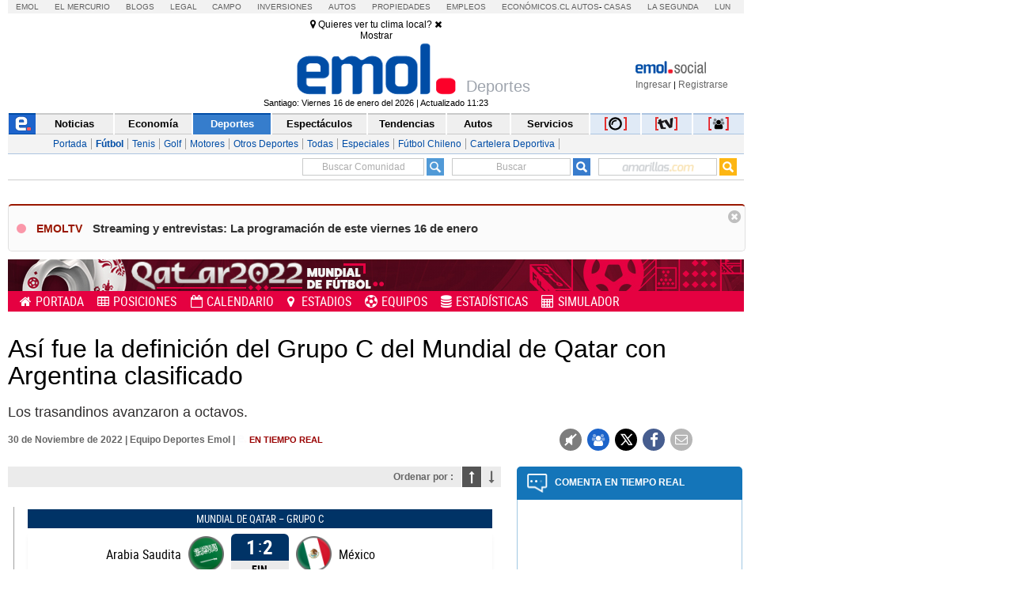

--- FILE ---
content_type: text/html; charset=utf-8
request_url: https://www.emol.com/noticias/Deportes/2022/11/30/1079845/'+embed%5B0%5D.url+'/'+qMa%5B0%5D.replace(
body_size: 31742
content:

    
    
    
    
<!DOCTYPE html PUBLIC "-//W3C//DTD XHTML 1.0 Transitional//EN" "http://www.w3.org/TR/xhtml1/DTD/xhtml1-transitional.dtd">
<html xmlns="http://www.w3.org/1999/xhtml" lang="es-LA" xml:lang="es" xmlns:fb="http://ogp.me/ns/fb#" xmlns:og="http://opengraphprotocol.org/schema/" xmlns:fb="http://www.facebook.com/2008/fbml" dir="ltr">
<head prefix="og: http://ogp.me/ns# fb: http://ogp.me/ns/fb# article: http://ogp.me/ns/article#">
    
<title>As&iacute; fue la definici&oacute;n del Grupo C del Mundial de Qatar con Argentina clasificado</title>
<meta charset="utf-8" />
<meta http-equiv="Content-Type" content="text/html;" />
<meta name="viewport" content="width=device-width, initial-scale=1, maximum-scale=1" />
<meta name="alexaVerifyID" content="VZ0JZZVEK5tQwbghGEcxKoye0PA" />
<meta http-equiv="X-UA-Compatible" content="IE=Edge,chrome=1" />
<meta name="title" content="As&iacute; fue la definici&oacute;n del Grupo C del Mundial de Qatar con Argentina clasificado" />
<meta http-equiv="title" content="As&iacute; fue la definici&oacute;n del Grupo C del Mundial de Qatar con Argentina clasificado" />
<meta name="description" content="Los trasandinos avanzaron a octavos." />
<meta name="author" content="El Mercurio S.A.P." />
<meta name="copyright" content="El Mercurio S.A.P." />
<meta name="Generator" content="Pandora 5.0" />
<meta name="authoring.tool" content="Pandora 5.0" />
<meta name="Keywords" content="argentina,definicion,grupoc,mundial,qatar,Mundial de Fútbol 2022,Deportes, Fútbol, Noticias, Emol, ultimo minuto, minuto a minuto, Emol.com" />
<meta http-equiv="keywords" content="argentina,definicion,grupoc,mundial,qatar,Mundial de Fútbol 2022,Deportes, Fútbol, Noticias, Emol, ultimo minuto, minuto a minuto Emol.com" />
<meta name="Classification" content="General" />
<meta name="RATING" content="General" />
<meta name="Distribution" content="Global" />
<meta name="language" content="Spanish" />
<meta name="robots" content="index,follow" />
<meta name="credits" content="Desarrollo 2021: Carolina Avalos, Nicolas Rubilar, Claudia Andrade - EL MERCURIO s.a.p." />
<meta name="geo.region" content="CL-RM" />
<meta name="geo.placename" content="Santiago" />
<meta name="geo.position" content="-33.38399;-70.5926" />
<meta name="ICBM" content="-33.38399, -70.5926" />
<meta name="msvalidate.01" content="88E385E7D195BB8E36333319AD5355EF" />
<meta http-equiv="Expires" content="0" />
<meta http-equiv="Last-Modified" content="0" />
<meta http-equiv="Cache-Control" content="no-cache, mustrevalidate" />
<meta http-equiv="Pragma" content="no-cache" />
<meta property="fb:app_id" content="316568105042097" />
<meta property="fb:admins" content="1176167945" />
<meta property="og:locale" content="es_LA" />
<meta property="og:locale:alternate" content="es_LA" />
<meta property="og:type" content="article" />
<meta property="og:url" content="https://www.emol.com/noticias/Deportes/2022/11/30/1079845/argentina-definicion-grupoc-mundial-qatar.html" />
<meta property="og:title" content="As&iacute; fue la definici&oacute;n del Grupo C del Mundial de Qatar con Argentina clasificado" />
<meta property="og:description" content="Los trasandinos avanzaron a octavos." />
<meta property="og:site_name" content="Emol" />
<meta property="og:image" content="https://static.emol.cl/emol50/Fotos/2022/11/30/file_20221130140106.jpg" />
<meta property="og:image:secure_url" content="https://static.emol.cl/emol50/Fotos/2022/11/30/file_20221130140106.jpg" />
<meta property="og:image:type" content="image/jpeg" />
<meta property="og:image:width" content="710" />
<meta property="og:image:height" content="399" />
<meta name="application-name" content="Emol.com" />
<meta name="msapplication-tooltip" content="Emol.com | El sitio de noticias online de Chile" />
<meta itemprop="name" content="As&iacute; fue la definici&oacute;n del Grupo C del Mundial de Qatar con Argentina clasificado" />
<meta itemprop="description" content="Los trasandinos avanzaron a octavos." />
<meta itemprop="image" content="https://static.emol.cl/emol50/Fotos/2022/11/30/file_20221130140106.jpg" />
<link rel="image_src" href="https://static.emol.cl/emol50/Fotos/2022/11/30/file_20221130140106.jpg" />
<link rel="canonical" href="https://www.emol.com/noticias/Deportes/2022/11/30/1079845/argentina-definicion-grupoc-mundial-qatar.html" />
<link rel="alternate" hrefLang="es-cl" href="https://www.emol.com/noticias/Deportes/2022/11/30/1079845/argentina-definicion-grupoc-mundial-qatar.html"/>
<meta property="article:published_time" content="2022-11-30T18:05:39" />
<meta property="article:expiration_time" content="2022-12-07T18:05:39" />
<meta property="article:author" content="https://www.emol.com/" />
<meta property="article:tag" content="As&iacute; fue la definici&oacute;n del Grupo C del Mundial de Qatar con Argentina clasificado" />
<meta property="article:tag" content="Los trasandinos avanzaron a octavos." />
<meta property="article:tag" content="Emol Social" />
<meta property="article:section" content="Deportes" />
<link rel="schema.DC" href="https://www.purl.org/dc/elements/1.1/" />
<meta name="DC.title" lang="es" content="As&iacute; fue la definici&oacute;n del Grupo C del Mundial de Qatar con Argentina clasificado | Emol.com" />
<meta name="DC.description" lang="es" content="Los trasandinos avanzaron a octavos." />
<meta name="DC.author" content="El Mercurio S.A.P." />
<meta name="DC.creator" content="El Mercurio S.A.P." />
<meta name="DC.language" scheme="RFC1766" content="es" />
<meta name="DC.format" scheme="IMT" content="text/html" />
<meta name="DC.date" scheme="W3CDTF" content="2022-11-30T18:05:39" />
<meta name="twitter:card" content="summary_large_image" />
<meta name="twitter:site" content="@Emol" />
<meta name="twitter:creator" content="@Emol" />
<meta name="twitter:url" content="https://www.emol.com/noticias/Deportes/2022/11/30/1079845/argentina-definicion-grupoc-mundial-qatar.html" />
<meta name="twitter:title" content="As&iacute; fue la definici&oacute;n del Grupo C del Mundial de Qatar con Argentina clasificado" />
<meta name="twitter:description" content="Los trasandinos avanzaron a octavos." />
<meta name="twitter:image" content="https://static.emol.cl/emol50/Fotos/2022/11/30/file_20221130140106.jpg" />
<script type='text/javascript'>var _sf_startpt = (new Date()).getTime()</script>

<link rel="shortcut icon" href="//static.emol.cl/emol50/img/favicon.ico" />
<link rel="stylesheet" type="text/css" href="//static.emol.cl/emol50/css/font-awesome.min.css?v=1" />
<link href="//static.emol.cl/emol50/css/estilo.min.css?v=160" rel="stylesheet" type="text/css" />
<link href="//static.emol.cl/emol50/css/social.min.css?v=45" rel="stylesheet" type="text/css" />
<script type="text/javascript" src="//static.emol.cl/emol50/js/jquery-1.11.2.min.js"></script>
<script type="text/javascript" src="//static.emol.cl/emol50/js/jquery-ui.min.js"></script>

<script type="text/javascript" src="//static.emol.cl/emol50/js/contador_comentarios.min.js?v=5"></script>

<script type="text/javascript" src="//static.emol.cl/emol50/js/funcionesComun.min.js?v=133"></script>

<meta name="google-site-verification" content="cynvtj_jE3Eb8Y2AUf4VsbkcDCG8x6EXr809BkpBlr8" />
<!-- Emoltv videos -->
<link href="//static.emol.cl/emol50/css/video-js.min.css?v=1" rel="stylesheet" type="text/css" />
<link href="//static.emol.cl/emol50/css/videojs-resolution-switcher.min.css" rel="stylesheet" type="text/css" />



<script type="text/javascript" src="//static.emol.cl/emol50/js/videojs-ie8.min.js"></script>
<script type="text/javascript" src="//static.emol.cl/emol50/js/video.min.js?v=4"></script>
<script type="text/javascript" src="//static.emol.cl/emol50/js/videojs-contrib-hls.min.js?v=3"></script>


<script type="text/javascript" src="//static.emol.cl/emol50/js/videojs-resolution-switcher.min.js"></script>
<script type="text/javascript" src="//static.emol.cl/emol50/js/Youtube.min.js?v=2"></script>




<!-- Fin Emoltv videos -->
<script type="text/javascript" src="//static.emol.cl/emol50/js/encuestas.min.js?v=15"></script>

<script type="text/javascript" src="//static.emol.cl/emol50/js/jquery.gritter.min.js"></script>
<script type="text/javascript" src="//static.emol.cl/emol50/js/notificaciones.min.js?v=51"></script>
<script type="text/javascript" src="//static.emol.cl/emol50/js/comments.api.min.js?v=86"></script>
<script type="text/javascript" src="//static.emol.cl/emol50/js/comment.min.js?v=73" charset="UTF-8"></script>
<script src="https://mediaserver.emol.cl/other/cube/jquery.plugin.js"></script>
<script src="https://mediaserver.emol.cl/other/cube/jquery.imagecube.js"></script>
<script type="text/javascript" src="//static.emol.cl/emol50/js/base64.min.js"></script>
<script type="text/javascript" src="//static.emol.cl/emol50/js/jquery.lazy.min.js"></script>
<script type="text/javascript" src="//static.emol.cl/emol50/js/comentarios/bootstrap.min.js"></script>
<script type="text/javascript" src="//static.emol.cl/emol50/js/jquery.textcomplete.min.js"></script>
<meta name="facebook-domain-verification" content="5bxwxu17zlchbm2waawq2qv9y8aole" />
<link type="text/css" rel="stylesheet" href="https://merreader.emol.cl/assets/weather/css/weather-icons.min.css"/> 
<link type="text/css" rel="stylesheet" href="https://merreader.emol.cl/assets/weather/css/clima.min.css?v=1"/>
<script async type="text/javascript" src="https://merreader.emol.cl/assets/weather/js/weather.min.js?v=1"></script>

<script type="text/javascript" src="//static.emol.cl/emol50/js/speech.js"></script>

<link href="//static.emol.cl/emol50/css/estilo_detalle.min.css?v=11" rel="stylesheet" type="text/css" />
<link href="//static.emol.cl/emol50/css/estilo_componentes.min.css?v=1" rel="stylesheet" type="text/css" />
<link rel="stylesheet" href="//static.emol.cl/emol50/css/comment.min.css?v=20" type="text/css" />
<link rel="apple-touch-icon" href="//static.emol.cl/emol50/img/icon_emol_72.png" />
<link rel="apple-touch-icon" sizes="72x72" href="//static.emol.cl/emol50/img/icon_emol_72.png" />
<link rel="apple-touch-icon" sizes="114x114" href="//static.emol.cl/emol50/img/icon_emol_114.png" />
<link rel="apple-touch-icon" sizes="144x144" href="//static.emol.cl/emol50/img/icon_emol_144.png" />

<script type="text/javascript" src="//static.emol.cl/emol50/js/vex.combined.min.js"></script>
<script src="//static.emol.cl/emol50/js/mustache.min.js" type="text/javascript"></script>
<script defer src="//platform.twitter.com/widgets.js" charset="utf-8"></script>

<script defer src="//platform.instagram.com/en_US/embeds.js"></script>
<script async type="text/javascript" src="//static.emol.cl/emol50/js/Copyright.min.js"></script>
<script type="text/javascript" src="//static.emol.cl/emol50/js/cajasAjaxDetalle.min.js?v=10"></script>
<script type="text/javascript" src="//static.emol.cl/emol50/js/caja_portada.js"></script>
<script language="javascript" type="text/javascript">
    /*<![CDATA[  */
    var strURL = window.location.pathname;
    var strAnchor = "";

    if (strURL.indexOf('#') > 0)
        strAnchor = strURL.substr(strURL.indexOf('#'));
    if (strURL.indexOf('?') > 0)
        strURL = strURL.substr(0, strURL.indexOf('?'));

    var strPermalink = "/noticias/Deportes/2022/11/30/1079845/argentina-definicion-grupoc-mundial-qatar.html";
    var vcTit = "As&iacute; fue la definici&oacute;n del Grupo C del Mundial de Qatar con Argentina clasificado";
    if (strURL != strPermalink && vcTit != "") {
        if (window.history) { window.history.pushState({}, vcTit, strPermalink + strAnchor); }
        else { window.location = strPermalink; }
    }
    /* ]]> */
</script>
<script async type="text/javascript" src="//static.emol.cl/emol50/js/ZoomAD.Mer.js"></script>

<script type="text/javascript" src="//static.emol.cl/emol50/js/emoltvDetalle.min.js?v=15"></script>
<script type="text/javascript" src="//static.emol.cl/emol50/js/perfect-scrollbar.min.js"></script>
<script>
    var rts_site = "emol";
    var rts_id = '1079845';
    var rts_cat = 'deportes';
    var rts_subcat = 'futbol';
    var rts_title = 'as&iacute; fue la definici&oacute;n del grupo c del mundial de qatar con argentina clasificado';
    var rts_url = '/noticias/Deportes/2022/11/30/1079845/argentina-definicion-grupoc-mundial-qatar.html';
    var rts_image = '//static.emol.cl/emol50/Fotos/2022/11/30/file_20221130140106.jpg';
    var rts_date = '30/11/2022';
    var rts_time = '18:05:39';
    var rts_tags = 'argentina,definicion,grupoc,mundial,qatar,mundial de futbol 2022';
    var rts_pd = 'qatar2022';
    var rts_newstype = '8';
</script>
    
    <script type="text/javascript">
        var URLPERMALINK = "/noticias/Deportes/2022/11/30/1079845/argentina-definicion-grupoc-mundial-qatar.html";
        var GlobalHost = "//static.emol.cl/emol50";
        var idSeccion = "4";
        var idPlantilla = "8";
        var SetupDetalle = true;
        var subSecMer = "deportes";
        var secMer = "deportes";

        var Fecha = "30/11/2022";
        var Hora = "18:05:39";
        var seccionCMV = "deportes";
        var Temas = "Mundial de Fútbol 2022";
        var Imagen = "//static.emol.cl/emol50/Fotos/2022/11/30/file_20221130140106.jpg";

        var ValidadorFecha = false;
        var PermalinkPram = "http://www.emol.com/noticias/Deportes/2022/11/30/1079845/argentina-definicion-grupoc-mundial-qatar.html";

        
        var Title = "As&iacute; fue la definici&oacute;n del Grupo C del Mundial de Qatar con Argentina clasificado";
        
        var IDNoticia = "1079845";

        cmtData.page = 'https://www.emol.com/noticias/Deportes/2022/11/30/1079845/argentina-definicion-grupoc-mundial-qatar.html';
        cmtData.title = 'As&iacute; fue la definici&oacute;n del Grupo C del Mundial de Qatar con Argentina clasificado';

    </script>
    
<script type="text/javascript" language="javascript" src="//static.emol.cl/emol50/js/publicidadsetup/publicidadDE.min.js?v=109"></script>
<script type="text/javascript">
    var prefijoSeccion = "DE";
    var keywordEspecial = "";
    var fechaHoraServer  = "16/01/2026 11:35:19";
    var blockCampaignState = true;
    
</script>


<script>
    //publicidad FL
    var _ssq = _ssq || [];

    (function () {
        var u = "https://ssp.emol.com/js/";
        var d = document, g = d.createElement('script'),
        s = d.getElementsByTagName('script')[0];
        g.type = 'text/javascript'; g.async = true; g.defer = true;
        g.src = u + 'rtb2.js'; s.parentNode.insertBefore(g, s);
    })();
</script>


<script type="text/javascript" language="javascript" src="https://mediaserver.emol.cl/other/lleison/zbk.js"></script>


<!--publicidad nueva-->
<script type="text/javascript" language="javascript" src="https://mediaserver.emol.cl/zones/zones.js"></script>
<script type="text/javascript" language="javascript" src="https://sspnm.emol.com/js/rtbdisplay.js"></script>




<script type="text/javascript">var rtl_a=a=>{let b=document['createElement']('script'),c=new Date()['getTime']();b['id']='rt_tag.'+c,b['async']=!![],b['src']=a+'?ts='+c;let d=()=>{console['log']('rt\x20tag\x20['+c+']\x20loaded.');};b['onload']=d,b['onreadystatechange']=d;try{document['head']['appendChild'](b);}catch(g){console['log']('error\x20loading\x20rt\x20tag\x20['+c+']'),console['log'](g);}};rtl_a('https://mediaserver.emol.cl/rtracker/ofs.rtt.js');</script>

<script src="https://mediaserver.emol.cl/other/lleison/pbli_vw.js" type="text/javascript"></script>
<script src="https://mediaserver.emol.cl/other/lleison/isInViewport.js" type="text/javascript"></script>


<!--publicidad nueva-->
<script>
    //publicidad FL
    var _nmq = _nmq || [];

    (function () {
        var u = "https://sspnm.emol.com/js/";
        var d = document, g = d.createElement('script'),
        s = d.getElementsByTagName('script')[0];
        g.type = 'text/javascript'; g.async = true; g.defer = true;
        g.src = u + 'rtbnm2.js'; s.parentNode.insertBefore(g, s);
    })();
</script>

    <script language="javascript" type="text/javascript">
        /* <![CDATA[ */
        if (document.referrer != '') {
            if (!getCookie("fb_not_authorized_sem")) {
                var str = document.referrer;
                if (str.length > 1) {
                    if (str.indexOf("facebook") != -1) {
                        setCookie("fb_not_authorized_sem", "1", 2);
                        window.location = "https://www.facebook.com/dialog/oauth/?client_id=316568105042097&redirect_uri=http://www.emol.com/noticias/Deportes/2022/11/30/1079845/argentina-definicion-grupoc-mundial-qatar.html&scope=email";
                    }
                }
            }
        }
        /* ]]> */
    </script>

</head>
<body class="cont_fs_gale_f">
    <div class="itt">
        <div id="nueveseiscero_seisochocero"></div>
        <script language="javascript" type="text/javascript">
            call_pu_json(prefijoSeccion + '_960X680', "nueveseiscero_seisochocero", blockCampaignState, keywordEspecial, "");
        </script>
    </div>
    <div id="cuMinuto_cuHeader_EstiloHeaderPrincipal">
    <div id="menu_corp_cont">
        <ul>
            <li class="emol"><a target="_blank" class="emol" href="https://www.emol.com">Emol</a></li>
            <li class="emol_white"><a target="_blank" href="https://digital.elmercurio.com ">El Mercurio</a></li>
            <li class="emol_white"><a target="_blank" href="https://www.elmercurio.com/blogs">Blogs</a></li>
            <li class="emol_white"><a target="_blank" class="emol" href="https://www.elmercurio.com/legal">Legal</a></li>
            <li class="emol_white"><a target="_blank" href="https://www.elmercurio.com/campo">Campo</a></li>
            <li class="emol_white"><a target="_blank" href="https://www.elmercurio.com/inversiones">Inversiones</a></li>
            <li class="emol_blue"><a target="_blank" href="https://automoviles.emol.com/">Autos</a></li>
            <li class="emol_blue"><a target="_blank" href="https://propiedades.elmercurio.com/">Propiedades</a></li>
            <li class="emol_blue"><a target="_blank" href="https://mundolaboral.elmercurio.com/home/">Empleos</a></li>
            <li class="emol_gris">
                <a target="_blank" href="https://www.economicos.cl/">Económicos.cl</a>
                <a target="_blank" href="https://www.economicos.cl/vehiculos">Autos</a>-
                <a target="_blank" href="https://www.economicos.cl/propiedades">Casas</a>
            </li>
            <li class="emol_blue"><a target="_blank" href="https://www.lasegunda.com/">La Segunda</a></li>
            <li class="emol_blue"><a target="_blank" href="https://www.lun.com">Lun</a></li>
        </ul>
    </div>

    <div id="header_logo">

        <div class="cont_weather_desktop">
            <span class="cont_header_weather">
                <i class="wi"></i>
                <span class="temp"></span>
            </span>
            <div class="cont_clima_emol_cord">
                <div class="cont_send_cord">
                    <i class="fa fa-map-marker" aria-hidden="true"></i>
                    <span class="txt">Quieres ver tu clima local?</span>
                    <i class="fa fa-times" aria-hidden="true" onclick="HideQuestionWeather('user_no_coords');"></i>
                    <div class="btMostrar" onclick="getLocation();ShowWeatherButton('send_coord');">Mostrar</div>
                </div>
                <div class="cont_now_weather">
                    <div class="cont_left_now_weather">
                        <span class="txt_now"></span>
                        <div class="cont_icon_weather">
                            <i class="wi"></i>
                        </div>
                    </div>
                    <div class="cont_center_now_weather">
                        <div class="now_location"></div>
                        <div class="now_temp"><span class="num_temp"></span><span class="temp_symbol"></span></div>
                        <div class="now_status"></div>
                    </div>

                    <div class="close_all" onclick="HideAllWeather();" style="display: none;"><i class="fa fa-times" aria-hidden="true"></i></div>
                    <div class="cont_right_now_weather">
                        <div class="now_humidity"></div>
                        <div class="now_wind"></div>
                    </div>
                    <div class="now_forecast" onclick="ShowForecast();"></div>
                </div>
                <div class="cont_forecast_weather">
                    <div class="cont_forecast_weather_days"></div>
                </div>
            </div>
        </div>

        <div class="cont_user_header no_login">
            <div class="cont_log_esocial_head">
                <a href="javascript:void(0);" id="linklogoEmolSocial">
                    <img id="Img1" alt="logo social" src="//static.emol.cl/emol50/img/logo_txt_esocial.png"></a>
            </div>
            <div class="cont_user_header_logo">
                <div class="cont_user_header_avatar">
                    <a target="_blank" href="https://comentarista.emol.com/">
                        <div class="icon_esocial_users"></div>
                        <span id="notiHeader" class="cont_esocial_badge" style="display: none"></span></a>
                    
                </div>
            </div>
            <div class="cont_user_header_info">
                <div class="cont_logo_txt_esocial">
                    <a id="nombreUsuarioLogin" href="#" style="display: none"></a>
                    <div class="user_stats_comment" id="user_status_det_header" style="display: none;">
                        <span id="user_val_head" class="user_validate" original-title="Cuenta Verificada" style="display: none;">
                            <i class="fa fa-certificate" aria-hidden="true"></i><i class="fa fa-check" aria-hidden="true"></i></span>
                        <div id="user_dest_head" class="user_comments_dest" onclick="promotedTooltip(this);" original-title="Usuario Destacado" style="display: none;">
                            <i class="fa fa-star" aria-hidden="true"></i>
                        </div>
                    </div>
                </div>

                <div class="cont_bts_esocial">
                    <a id="ingresarH" href="javascript:void(0);" onclick="$('#loginEmol').modal('show');CambiarTab('divLogin');">Ingresar</a>
                    <a id="miMuro" href="javascript:void(0);" style="display: none">Inicio</a>
                    <span class="cont_sep">|</span>
                    <a id="registrarH" href="javascript:void(0);" onclick="$('#loginEmol').modal('show');CambiarTab('divNewAccount');">Registrarse</a>
                    <a id="cerrarSesion" href="javascript:void(0);" style="display: none">Cerrar sesión</a>
                </div>
                <div class="migrar_cuenta" onclick="activaMigrar(1); return false;" style="display: none">
                    <i class="fa fa-sign-out"></i>
                    <span class="cont_img_migrar">
                        <img alt="logo compartir" src="//static.emol.cl/emol50/img/logo_compartir.svg">
                    </span>
                    <a href="javascript:void(0);">Unir cuenta</a>
                </div>
            </div>

        </div>


        

        <div id="header_izq">
            <div id="unosietecinco_a_a"></div>
            <script language="javascript" type="text/javascript">call_pu_json(prefijoSeccion + '_175XA_A', "unosietecinco_a_a", blockCampaignState, keywordEspecial, "");</script>
        </div>

        <div id="header_der">
            <div id="unosietecinco_a_b"></div>
            <script language="javascript" type="text/javascript">call_pu_json(prefijoSeccion + '_175XA_B', "unosietecinco_a_b", blockCampaignState, keywordEspecial, "");</script>
        </div>

        <div id="header_central_despliegue">
            <span class="img_emol_des_2015">
                <a id="cuMinuto_cuHeader_linklogo" href="/"><img id="cuMinuto_cuHeader_logoEmol" title="Emol.com" alt="logo emol" title="Emol.com" src="//static.emol.cl/emol50/img/logo_emol.gif" alt="Emol.com" /></a>
                <div class="logo_foto_2016">
                    <a id="cuMinuto_cuHeader_linklogoF"></a>
                </div>
            </span>
            <span class="tit_emol_des_2015">
                Deportes
            </span>
        </div>
        <div id="cuMinuto_cuHeader_cuFechaModificacion_emolfecha" class="emol_fecha">Santiago: Viernes 16 de enero del 2026 | Actualizado 11:23</div>
    </div>
    <div id="nav_main">
        <div id="menu_emol_2015">
            <nav>
                <ul id="cuMinuto_cuHeader_menu_seccions"><li><a href="/"><img src="//static.emol.cl/emol50/img/home_emol.png" alt="e emol"></img></a></li><li><a href="/">Noticias</a></li><li><a href="/economia/">Econom&#237;a</a></li><li class="nav_activo"><a href="/deportes/">Deportes</a></li><li><a href="/espectaculos/">Espect&#225;culos</a></li><li><a href="/tendencias/">Tendencias</a></li><li><a href="/autos/">Autos</a></li><li><a href="/servicios/">Servicios</a></li><li class="nav_mult"><a href="/fotos/"><img title="Fotos" alt="fotos" src="//static.emol.cl/emol50/img/emolfotos-not.png"></img></a></li><li class="nav_mult"><a href="https://tv.emol.com/"><img title="EmolTV" alt="emoltv" src="//static.emol.cl/emol50/img/emoltv-not.png"></img></a></li><li class="nav_mult"><a href="javascript:void(0);" class="emolsoc"><img title="Emol Social" alt="emol social" src="//static.emol.cl/emol50/img/icon_soc_menu.svg"></img></a></li></ul>
            </nav>
        </div>
        <div id="nav_sub">
            <ul id="cuMinuto_cuHeader_menu_subSeccion"><li><a href="/deportes/">Portada</a></li><li class="select"><a href="/deportes/futbol/">F&#250;tbol</a></li><li><a href="/deportes/tenis/">Tenis</a></li><li><a href="/deportes/golf/">Golf</a></li><li><a href="/deportes/motores/">Motores</a></li><li><a href="/deportes/otrosdeportes/">Otros Deportes</a></li><li><a href="/noticias/deportes/todas.aspx">Todas</a></li><li><a href="/deportes/especiales/">Especiales</a></li><li><a href="https://www.emol.com/especiales/2025/deportes/campeonato-2025/index.asp" target="_blank">F&#250;tbol Chileno</a></li><li><a href="/deportes/carteleradirecttv/">Cartelera Deportiva</a></li></ul>
        </div>
    </div>
    
<script type="text/javascript" src="//static.emol.cl/emol50/js/webtoolkit.url.min.js"></script>
<script language="javascript" type="text/javascript">
    /* <![CDATA[ */

    function press_key(e, ident_inp) {
        if (((document.all) ? e.keyCode : e.which) == "13") {
            switch (ident_inp) {
                case "frase_busqueda":
                    BuscarGeneral();
                    break;
                case "queAmarilla":
                    buscadorAmarillas();
                    break;
                case "busxr":
                    envioMapas();
                    break;
                    
                default:
                    BuscarGeneral();
                    break;
            }
            
        } else {            
            //$("#frase_busqueda").val($("#frase_busqueda").val() + e.key);
            $("#" + ident_inp).val(removeCodeBusc($("#" + ident_inp).val() + e.key));
            
        }
    };

    function BuscarGeneral() {
        var strQUERY;
        var strTipoBusqueda;
        strQUERY = document.getElementById("frase_busqueda").value;
        window.location = "/buscador/?query=" + Url.encode(strQUERY.toLowerCase().replace(' del ', ' ').replace(' de ', ' ').replace('*', ' ').replace(':', ' ').replace(/"/g, ' ').replace(/'/g, ' ').replace(/\./g, ' ').replace(/\\/g, ' ').replace(/\//g, ' '));
    }

    function removeCodeBusc(text) {
        var str = text.toString();                
        str = str.replace(/</g, "").replace(/>/g, "");
        str = str.replace(/#/g, "");
        str = str.replace(/%/g, "");
        str = str.replace(/&/g, "");
        str = str.replace(/"/g, "");
        str = str.replace(/'/g, "");
        str = str.replace(/=/g, "");
        str = str.replace(/\$/g, "");
        str = str.replace(/\)/g, "");
        str = str.replace(/\(/g, "");
        str = str.replace(/\//g, "");
        str = str.replace(/\¿/g, "");
        str = str.replace(/\?/g, "");
        str = str.replace(/\!/g, "");
        str = str.replace(/\¡/g, "");
        str = str.replace(/\+/g, "");
        str = str.replace(/\-/g, "");
        str = str.replace(/\*/g, "");
        str = str.replace(/\_/g, "");
        str = str.replace(/\|/g, "");
        str = str.replace(/\°/g, "");
        str = str.replace(/\:/g, "");
        str = str.replace(/\;/g, "");
        str = str.replace(/\./g, "");
        str = str.replace(/\{/g, "");
        str = str.replace(/\}/g, "");
        str = str.replace(/\[/g, "");
        str = str.replace(/\]/g, "");
        str = str.replace(/\,/g, "");
        str = str.replace(/\@/g, "");
        str = str.replace(/\\/g, "");
        return str;
    }

    function removeCodeBusc2(nombre_inp) {
        var str = $("#" + nombre_inp).val().toString();                
        str = str.replace(/</g, "").replace(/>/g, "");
        str = str.replace(/#/g, "");
        str = str.replace(/%/g, "");
        str = str.replace(/&/g, "");
        str = str.replace(/"/g, "");
        str = str.replace(/'/g, "");
        str = str.replace(/=/g, "");
        str = str.replace(/\$/g, "");
        str = str.replace(/\)/g, "");
        str = str.replace(/\(/g, "");
        str = str.replace(/\//g, "");
        str = str.replace(/\¿/g, "");
        str = str.replace(/\?/g, "");
        str = str.replace(/\!/g, "");
        str = str.replace(/\¡/g, "");
        str = str.replace(/\+/g, "");
        str = str.replace(/\-/g, "");
        str = str.replace(/\*/g, "");
        str = str.replace(/\_/g, "");
        str = str.replace(/\|/g, "");
        str = str.replace(/\°/g, "");
        str = str.replace(/\:/g, "");
        str = str.replace(/\;/g, "");
        str = str.replace(/\./g, "");
        str = str.replace(/\{/g, "");
        str = str.replace(/\}/g, "");
        str = str.replace(/\[/g, "");
        str = str.replace(/\]/g, "");
        str = str.replace(/\,/g, "");
        str = str.replace(/\@/g, "");
        str = str.replace(/\\/g, "");
        $("#" + nombre_inp).val(str);
    }

</script>

<div id="cont_buscador">
    <div class="cont_inputs_buscadores">
        <div class="search_ranking">
            <input type="text" name="RankingHeader" id="RankingHeader" onkeypress="press_key(event,this.name);return false;" onchange="removeCodeBusc2(this.name);"  placeholder="Buscar Comunidad" autocomplete="off" /><img alt="icon search" src="//static.emol.cl/emol50/img/icon_search_comment.png" width="22" height="22" onclick="UserSearchHeader()" />
            <div id="listadoComentaristas"></div>
        </div>    
        <div id="buscador_home_inputs">
            <span class="frase_input_bus">
                <input name="frase_busqueda" id="frase_busqueda" type="text" placeholder="Buscar" onkeypress="press_key(event,this.name);return false;" onchange="removeCodeBusc2(this.name);" autocomplete="off" /></span>
            <div id="buscador_lupa">
                <a href="javascript:BuscarGeneral();">
                    <img id="cuMinuto_cuHeader_cuBuscador_logoLupa" border="0" src="//static.emol.cl/emol50/img/icon_lupa_emol_2015.png" alt="Buscar noticia" /></a>
            </div>
        </div>            
        <div class="cont_buscador_amarillas">
            <span class="cont_input_bus_amarillas">
                <input type="text" id="queAmarilla" name="queAmarilla" onkeypress="press_key(event,this.name);return false;" onchange="removeCodeBusc2(this.name);" autocomplete="off" />
            </span>
            <span class="cont_bus_amarillas_icon">
                <a href="javascript:buscadorAmarillas();">
                    <img alt="icon lupa amarillas" src="//static.emol.cl/emol50/img/icon_lupa_amarillas_2015.png" width="22" height="22" border="0" />
                </a>
            </span>
        </div>
    </div>
</div>

</div>

<script type="text/javascript">
    var fbAppID = '316568105042097';
    if(getCookie("c_user_logout")!= '1'){
        getLoginEmol();
    }
    infoLoginHeader();
</script>


<link rel="stylesheet" href="//static.emol.cl/emol50/css/estilos_login_social.min.css?v=7" media="none" onload="if (media!='all') media='all'" />
<link rel="stylesheet" href="//static.emol.cl/emol50/css/emol_modal.min.css?v=11"/>




<div class="emol_modal">
    <div class="modal fade" id="loginEmol" tabindex="-1" role="dialog" aria-labelledby="exampleModalCenterTitle" aria-hidden="true">
        <div class="modal-dialog modal-dialog-centered" role="document">
            <div class="modal-content">
                <div class="modal-header">
                    <span>
                        <img alt="logosocial" title="logosocial" src="https://static.emol.cl/emol50/img/logo_txt_esocial.png"></span>
                    <span class="close" data-dismiss="modal"><i class="fa fa-times"></i></span>
                </div>
                <div class="modal-body">
                    <div class="cont_login_content_left" id="inicio">
                        <div class="cont_menu_login_right">
                            <a id="linkNewAccount" onclick="CambiarTab('divNewAccount');" href="javascript:void(0);" class="activo">Crear Cuenta</a>
                            <a id="linkLogin" onclick="CambiarTab('divLogin');" href="javascript:void(0);">Ya tengo Cuenta</a>
                        </div>
                        <div id="divNewAccount"></div>
                        <div id="divLogin" style="display: none;">
							<div class="login_contenedor" id="login_contenedor">
								<div class="login_error_small pram_error_small"></div>

								<div class="cont_input_login">
									<div class="cont_input">
										<i class="fa fa-envelope icon_textbox"></i>
										<input  id="Content_txtUsername" name="" type="text" class="login_input_text" placeholder="Correo electrónico">
									</div>

									<div class="cont_input">
										<i class="fa fa-lock icon_textbox"></i>
										<input id="Content_txtPass" name="" type="password" class="login_input_text" placeholder="Contraseña">
									</div>
									<div class="cont_olv_pass">
										<a href="#"  onclick="FormRecoverPram();return false;">¿Olvidaste tu contraseña?</a>
									</div>
								</div>
								<div class="login_form_button">
									<div id="button_login_pram" onclick="LoginEmolPram();" class="login_button">Iniciar Sesión</div>
								</div>
							</div>
							<div class="login_contenedor_fb" id="login_contenedor_fb">
							</div>
							<div class="login_contenedor recover_contenedor" id="recover_contenedor" style="display: none;">
								<div class="textbox_recover"></div>
								<div class="cont_input_login">
									<div class="cont_input">
										<i class="fa fa-envelope icon_textbox"></i>
										<input  id="Content_txtUsername_recover" name="" type="text" class="login_input_text" placeholder="Correo electrónico">
									</div>
								</div>

								<div class="login_form_button">
									<div id="button_recover_pram" onclick="RecoverEmolPram();" class="login_button">Enviar Contraseña</div>
									<div id="button_cancel_pram" onclick="FormLoginPram();" class="pram_cancel_button">Cancelar</div>
								</div>
							</div>
						</div>
                        <div id="fb-root"></div>
                        <script language="javascript" type="text/javascript">
                            /* <![CDATA[ */
                            (function (d, s, id) {
                                var js, fjs = d.getElementsByTagName(s)[0];
                                if (d.getElementById(id)) return;
                                js = d.createElement(s); js.id = id;
                                js.src = "//connect.facebook.net/es_LA/sdk.js#xfbml=1&version=v2.9&appId=316568105042097";
                                fjs.parentNode.insertBefore(js, fjs);
                            }(document, 'script', 'facebook-jssdk'));
                            /* ]]> */
                        </script>
                    </div>
                
                    
<div class="cont_login_content_left" id="migrar" style="display:none">
    <div id="migrarMensaje">
		<div class="cont_migracuenta">
			<div class="txt_migracuenta"></div>
			<div class="modal_bt" onclick="migraEdita();">
			<div class="migrar_cuenta socemol">
			<i class="fa fa-sign-out"></i>
			<span class="cont_img_migrar"><img alt="compartir" title="compartir" src="//static.emol.cl/emol50/img/logo_compartir.svg"></span>
			<span>Unir cuenta</span>
			</div>
			</div>
			<a href="javascript:noGracias()" class="btn_rechazo">No gracias</a>
		</div>
    </div>                
    <div id="migrarEdita" style="display:none;">
		<div class="cont_form_confirma">
			<div class="txt_confirma">Confirma tus datos</div>
			<div class="cont_input_confirma">
				Nombre
				<div class="cont_input nombre">
					<i class="fa fa-user icon_textbox"></i>
					<input name="nombreU" id="nombreU" type="text" class="input_text_confirma" placeholder="">
				</div>
			</div>
			<div class="cont_input_confirma">
				Apellido paterno
				<div class="cont_input paterno">
					<i class="fa fa-font icon_textbox"></i>
					<input name="paterno" id="paterno" type="text" class="input_text_confirma" placeholder="">
				</div>
			</div>
			<div class="cont_input_confirma">
				Apellido materno
				<div class="cont_input materno">
					<i class="fa fa-font icon_textbox"></i>
					<input name="materno" id="materno" type="text" class="input_text_confirma" placeholder="">
				</div>
			</div>
			<div class="cont_input_confirma">
				Correo eléctronico
				<div class="cont_input correo">
					<i class="fa fa-envelope icon_textbox"></i>
					<input name="correo" id="correo" type="text" class="input_text_confirma" placeholder="">
				</div>
			</div>
			<div class="cont_input_confirma">
				Contraseña
				<div class="cont_input contrasena">
					<i class="fa fa-lock icon_textbox"></i>
					<input name="contrasena" id="contrasena" type="password" class="input_text_confirma" placeholder="">
				</div>
			</div>
			<div class="cont-radio">
				<input type="checkbox" name="tym" id="tym" value="acepta">
				Acepto los términos y condiciones <a href="//static.emol.cl/emol50/pdf/TyC-Comentarios-Emol.pdf" target="_blank">Ver términos y condiciones de Emol Social</a>
		   </div>
		   <div id="msgError" class="msgErrorMigrar" style="display;none"></div>
		   <a href="javascript:void(0)" id="btnMigrar" class="btn_confirma_envio">Aceptar</a>
		</div>
    </div>
    <div id="migrarExito" style="display:none;">
        <div class="cont_cuenta_exito_migracion">
            <img class="" alt="iconexito" title="iconexito" src="//static.emol.cl/emol50/img/icon_exito.jpg">
            <h3>Listo</h3>
        </div>
        <div class="txt_migracion">
            <h3>Tu cuenta ha sido migrada</h3>
        </div>
    </div>
    <div id="migrarError" style="display:none;">
        <div class="cont_cuenta_error">
            <i class="fa fa-times error-migracion-icon" aria-hidden="true"></i>
            <h3>Error</h3>
        </div>
        <div class="cont_txt_error">
            <h3>No se pudo realizar la migración de tu cuenta.</h3>
        </div>
    </div>
</div>
<script type="text/javascript" src="//static.emol.cl/emol50/js/emolMigrador.min.js?v=8"></script>
                </div>
                <div class="modal-footer"></div>
            </div>
        </div>
    </div>
</div>

<script type="text/javascript">

    function CambiarTab(iddiv, sndErr){

        //modal-migrar reset
        $("#inicio").show();
        $("#migrar").hide();
        //modal-migrar reset

        console.log(sndErr);
        //http://emol50.gen.emol.cl/Registro/Exito.aspx?sndErr=true

		
		/*if(navigator.userAgent.match(/iPhone|iPad|iPod/i)){
			window.location.replace("https://pram.elmercurio.com/mobile/Login.aspx?ApplicationName=EMOL&SSOTargetUrl=https://www.emol.com/Registro/Exito.aspx");			
		}else{*/
		
			var isDetalle = "True";
			var divNew = document.getElementById('divNewAccount');
			var divLog = document.getElementById('divLogin');
			var aNew = document.getElementById('linkNewAccount');
			var aLog = document.getElementById('linkLogin');
			var urlLoginErr = "";

			if (sndErr != undefined) {
				urlLoginErr = "https://pram.elmercurio.com/mobile/Login.aspx?ApplicationName=EMOL&SSOTargetUrl=https://www.emol.com/Registro/Exito.aspx?sndErr=true";		    

			}
			else {
				urlLoginErr = "https://pram.elmercurio.com/mobile/Login.aspx?ApplicationName=EMOL&SSOTargetUrl=https://www.emol.com/Registro/Exito.aspx";		    
			}
			switch (iddiv) {
				case 'divNewAccount':
					aNew.className += " activo";
					aLog.classList.remove("activo");
					divNew.style.display = "block";
					divLog.style.display = "none";
					divNewAccount.innerHTML = "Registrate con tu correo electrónico<iframe width=\"100%\" name=\"iPram\" scrolling=\"no\" height=\"340\" src=\"https://pram.elmercurio.com/mobile/Registro.aspx?ApplicationName=EMOL&SSOTargetUrl=https://www.emol.com/Registro/ExitoRegistro.aspx\" frameborder=\"0\" allowfullscreen></iframe>";
					divNewAccount.classList.add("content_pram_new_account");

					break;
				case 'divLogin':
					aLog.className += " activo";
					aNew.classList.remove("activo");
					divLog.style.display = "block";
					divNew.style.display = "none";
					

					if (isDetalle == "True") {
					    document.getElementById('login_contenedor_fb').innerHTML = " o inicia sesión con Facebook <div class='btn_loginfb' onclick='try{getLoginEmol()}catch(error){};FB.login(function(response){try{if(response.status== \"connected\"){location.reload();}}catch(error){}});'><i class='fa fa-facebook-square fblogin_icon'></i> Iniciar sesión</div>";
						FB.init({
							appId: '316568105042097',
							//channelURL: 'http://www.emol.com/include/channel.html',
							status: true,
							xfbml: true,
							cookie: false,
							oauth: true,
							version: 'v2.9'
						});
					}
					else {

						//divLogin.innerHTML = "Ingresa con tu correo electrónico y contraseña <iframe width=\"100%\" name=\"iPram\" scrolling=\"no\" height=\"315\" src=\"" + urlLoginErr + "\" frameborder=\"0\" allowfullscreen></iframe>";
					}
					divLogin.classList.add("content_pram_account");

					break;
				default:
					aNew.className += " activo";
					aLog.classList.remove("activo");
					divNew.style.display = "block";
					divLog.style.display = "none";
					break;

			}
		//}
    }
	
	$('#Content_txtUsername').on('keyup',function(e) { 
		if (e.keyCode == 13) { 
			console.log('press 13');
			$('#Content_txtPass').focus(); 
		} 
	});
	
	$('#Content_txtPass').on('keyup',function(e) { 
		if (e.keyCode == 13) { 
			LoginEmolPram();
		} 
	});
	
		
	$('#Content_txtUsername_recover').on('keyup',function(e) { 
		if (e.keyCode == 13){
			RecoverEmolPram();
		} 
	});
	
	
	function LoginEmolPram(){
		$('.pram_error_small').html('');
		var email = $("#Content_txtUsername").val();
		var pass = $("#Content_txtPass").val();
		
		var isANumber = isNaN(email) === false;
		if(isANumber && email != ''){
			var b = "-";
			var position = email.length -1;
			email = [email.slice(0, position), b, email.slice(position)].join('');
			$("#Content_txtUsername").val(email);
		}
		if($("#Content_txtUsername").val()  == '' || $("#Content_txtPass").val()  == '' ){
			$('.pram_error_small').show();
			$('.pram_error_small').html('<i class="fa fa-times"></i> Debe completar todos los datos');
		}else{
			$("#button_login_pram").addClass('disabled','disabled');
			$("#button_login_pram").removeAttr('onclick'); 
			var dt = {action:"myId", login:email, password:pass}
			$.ajax({
				url: urlComments,
				dataType: "json",
				data: dt,
				method: "GET",
				cache: false			
			}).done(function (response){
				try {
					if(response["disabled"]){
						$(".close").click();
						setCookie('c_user_l', response["originalAuth"], 360);
						if($("#emol_disable_user").length == 0) {
						    $('body').append('<div class="emol_modal"><div class="modal fade" id="emol_disable_user" tabindex="-1" role="dialog" aria-labelledby="exampleModalCenterTitle" aria-hidden="true"> <div class="modal-dialog modal-dialog-centered" role="document"> <div class="modal-content"><div class="modal-header"> <span> <img alt="logosocial" title="logosocial" src="https://static.emol.cl/emol50/img/logo_txt_esocial.png"></span><span class="close" data-dismiss="modal"><i class="fa fa-times"></i></span></div><div class="modal-body"><div class="cont_nocuenta"><span class="txt_nocuenta"><i class="fa fa-exclamation-circle"></i> Esta cuenta fue eliminada</span>Si deseas participar en Emol Social debes ingresar con otro usuario.</div></div><div class="modal-footer"></div></div></div></div></div>');
						}
						$('#emol_disable_user').modal('show');
						
						logoutEmol();						
					}else{	
					
						if (response["token"] != undefined && response["token"] != ''){

							cmtData.accessToken = response["token"];
							cmtData.authType = 'emol';
							cmtData.id = response["id"];
							
							setCookie('SSTES', response["token"], 720);
							setCookie('c_user_i', response["id"], 360);
							setCookie('c_user_l', response["originalAuth"], 360);
							
							CommentsApi.imgPerfil();
							
							$('#divLogin').html('<div class="cont_login_content_left_exito"><div class="cont_cuenta_exito_movil"><img class="" alt="iconexito" title="iconexito" src="https://static.emol.cl/emol50/img/icon_exito.jpg"><h3>Estás logueado</h3></div><div class="cont_comienza"><span class="comments_count_login"></span><h3>ya puedes comentar</h3></div></div>');
							
							
						}else{
								
							$('.pram_error_small').show();
							$('.pram_error_small').html(response);
						}
					
					}
					
				}catch(error){
					$('.pram_error_small').show();
					$('.pram_error_small').html('Información incorrecta');
				}	
			}).fail(function(jqXHR, textStatus, error) {
				$('.pram_error_small').show();
				$('.pram_error_small').html('Información incorrecta');
			});
			setTimeout(function(){ 
				$("#button_login_pram").removeClass('disabled'); 
				$("#button_login_pram").attr( "onclick", 'LoginEmolPram();' )
			}, 10000);
		}
	}

	function FormRecoverPram(){
		$('.textbox_recover').html('');
		$("#Content_txtUsername_recover").val('');
		document.getElementById("recover_contenedor").style.display = "block";
		document.getElementById("login_contenedor").style.display = "none";
		document.getElementById("login_contenedor_fb").style.display = "none";
	}
	
	function FormLoginPram(){
		$('.pram_error_small').html('');
		var isDetalle = "True";
		$("#Content_txtUsername").val('');
		$("#Content_txtPass").val('');
		document.getElementById("recover_contenedor").style.display = "none";
		document.getElementById("login_contenedor").style.display = "block";
		if (isDetalle == "True") {
			document.getElementById("login_contenedor_fb").style.display = "block";
		}else{
			document.getElementById("login_contenedor_fb").style.display = "none";
		}
	}
	
	function RecoverEmolPram(){
		$('.textbox_recover').html('');
		$("#button_recover_pram").addClass('disabled','disabled');
		$("#button_recover_pram").removeAttr('onclick'); 
		var email = $("#Content_txtUsername_recover").val();
		var dt = {action:"recoverPassword", login:email}
		$.ajax({
			url: urlComments,
			data: dt,
			method: "GET",
			async:false,
			cache: false			
		}).done(function (response){
		    try {
		        if (String(response) == "ERROR\n" || String(response) == "") {
		            $('.textbox_recover').html('Verifique que su correo este escrito correctamente');
		        } else {
		            $('.textbox_recover').html('Se ha enviado un correo a ' + response + ' para que recupere su contraseña.');
		        }
			}catch(error){
				console.log('Error - '+ error);
			}
		}).fail(function(jqXHR, textStatus, error) {
			$('.textbox_recover').html('Verifique que su correo este bien escrito');
		});
		setTimeout(function(){ 
			$("#button_recover_pram").removeClass('disabled'); 
			$("#button_recover_pram").attr( "onclick", 'RecoverEmolPram();' )
		}, 10000);
	}
</script>



    <div class="cont_div_p_930_60">
        <div id="nuevetrescero_seiscero_1"></div>
        <script language="javascript" type="text/javascript">
            call_pu_json(prefijoSeccion + '_930X60', "nuevetrescero_seiscero_1", blockCampaignState, keywordEspecial, "_1");
        </script>
    </div>
    

<div class="cont_ultimo_minuto" id="cont_alerta">
    <div class="ultimo_minuto">
        <div class="alerta_ultimo_minuto">
            <div class="alerta_ultimo_minuto_icono"></div>
        </div>

        <div class="cont_noticia_ultimo_minuto">
        <h2 id="cuMinuto_cuAlerta_epigrafe">EMOLTV</h2>
        </div>
        <div class="noticia_ultimo_minuto">
            <a href="/noticias/Nacional/2026/01/12/1188238/programacion-semana-12-enero-emoltv.html" id="cuMinuto_cuAlerta_tituloLink">Streaming y entrevistas: La programación de este viernes 16 de enero</a>
            
        </div>
    </div>
    <div class="cerrar_ultimo_minuto" onclick="removeAlert();">
            <i class="fa fa-times-circle icono_cerrar_ultimo_minuto"></i>
        </div>
</div>
<script>
    if (getCookie("alerta") != "") {
        document.getElementById("cont_alerta").style.display = "none";
    }
</script>
<script>
    function removeAlert() {
        var alertStatus = "AlertaActiva";
        document.getElementById("cont_alerta").style.display = "none";
        setCookieAlerta('alerta', alertStatus, 5);
    }
    function setCookieAlerta(cname, cvalue, expMin) {
        var Sitio = document.location.href;
        var path = "/";
        var domain = (Sitio.indexOf("emol.com") > -1) ? ".emol.com" : ".emol.cl";
        var date = new Date();
        date.setTime(date.getTime() + (expMin * 60 * 1000));
        document.cookie = cname + "=" + cvalue + ";expires=" + date.toUTCString() + ";path=" + path + " ;domain=" + domain;
    }
</script>



    <div id="contentenedor" class="cont_new_detalle_noti minuto_a_minuto">        
        
<style>#header { margin-top:0px !important;  } .cont_der { margin: 0 0 0 0px; }</style>

<div id="cuMinuto_cuBannerEspeciales_header">

<link href="https://static.emol.cl/emol50/especiales/css/2022/deportes/mundial-qatar/template-noticias-header-02.css" rel="stylesheet" type="text/css" />

<!--
<link href="http://emol40.gen.emol.cl/especiales/2021/deportes/campeonato-2021/css/template-noticias-header.css" rel="stylesheet" type="text/css" />
-->


<meta http-equiv="Content-Type" content="text/html; charset=iso-8859-1">
<div id="especiales_header">
  <a href="//www.emol.com/especiales/2022/deportes/Mundial-Qatar2022/index.asp" target="_parent" class="especiales_header_img_escritorio">
  <img src="https://static.emol.cl/emol50/Fotos/2018/07/26/file_20180726135822.png" /></a>
      
<ul id="menu-especial">
		<li class="volver_a_emol"><a href="//www.emol.com">Emol</a></li>
	
	
	        <li><i class="fa fa-home fa-menu" aria-hidden="true"></i><a href="//www.emol.com/especiales/2022/deportes/Mundial-Qatar2022/index.asp">Portada</a></li>
        <li><i class="fa fa-table fa-menu" aria-hidden="true"></i><a href="//www.emol.com/especiales/2022/deportes/Mundial-Qatar2022/posiciones.asp">Posiciones</a></li>
        <li><i class="fa fa-calendar-o fa-menu" aria-hidden="true"></i><a href="//www.emol.com/especiales/2022/deportes/Mundial-Qatar2022/calendario-y-resultados.asp">Calendario</a></li>
        <li><i class="fa fa-map-marker fa-menu" aria-hidden="true"></i><a href="//www.emol.com/especiales/2022/deportes/Mundial-Qatar2022/estadios.asp">Estadios</a></li>
        <li><i class="fa fa-futbol-o fa-menu" aria-hidden="true"></i><a href="//www.emol.com/especiales/2022/deportes/Mundial-Qatar2022/equipos.asp">Equipos</a></li>
        <li><i class="fa fa-database fa-menu" aria-hidden="true"></i><a href="//www.emol.com/especiales/2022/deportes/Mundial-Qatar2022/estadisticas.asp">Estadísticas</a></li>
		<li><i class="fa fa-calculator fa-menu" aria-hidden="true"></i><a href="//www.emol.com/especiales/2022/deportes/Mundial-Qatar2022/simulador.asp">Simulador</a></li>
</ul>
</div></div>
        
        <div class="cont_iz_titulobajada">
            
<div id="cuMinuto_cuTitular_contNoticia">
    
    <h1 id="cuMinuto_cuTitular_tituloNoticia">As&iacute; fue la definici&oacute;n del Grupo C del Mundial de Qatar con Argentina clasificado</h1>
    <h2 id="cuMinuto_cuTitular_bajadaNoticia">Los trasandinos avanzaron a octavos.</h2>
</div>
            <div id="barra-agencias-info">
                

    <div class="info-notaemol-porfecha"> 
        30 de Noviembre de 2022 | Equipo Deportes Emol | <span class='color_hora2008'><span class='realtime_data_icon logo_emol_realtime'><img alt='realtime' alt='logo emol' src=//static.emol.cl/emol50/img/emolrelatime.png></span><span class='realtime_data'> EN TIEMPO REAL</span></span>           
    
    </div>

                <div id="cuMinuto_cuBarraSocial_redesSociales" class="flo_right cont_compartir_nota">
    <div id="cuMinuto_cuBarraSocial_ContadorComentarios" class="cont_contador_comentarios flo_left cont_icon_social f_comentario" data-id="1079845">
        <a href="/noticias/Deportes/2022/11/30/1079845/argentina-definicion-grupoc-mundial-qatar.html#comentarios" id="cuMinuto_cuBarraSocial_LinkContadorComentarios"><i class="flo_left icon_comentarios_emol"><span class="num_comentarios"></span></i></a>
    </div>
    
    
    <a id="speech" onclick="SynthesisRelato();" href="javascript:void(0);">
        <span class="cont_icon_story">
			<span id="speechInactive"  class="flo_left cont_icon_social f_mail icon_sep f_story ttip_relato ttip_relato--bottom" data-tooltip="Escuchar el relato">
				<i class="fa fa-volume-off" aria-hidden="true"></i>
				<div class="f_story_line"></div>
			</span>
			<span id="speechActive" class="flo_left cont_icon_social f_mail icon_sep f_story active ttip_relato ttip_relato--bottom" style="display:none;" data-tooltip="Silenciar el relato">
				<i class="fa fa-volume-up" aria-hidden="true"></i>
            </span>
        </span>
    </a>
    <a id="speechNews" onclick="Synthesis();" href="javascript:void(0);" style="display:none;">
        <span class="cont_icon_speech">
			<span id="speechInactiveNews"  class="flo_left cont_icon_social f_mail icon_sep f_story ttip_relato ttip_relato--bottom" data-tooltip="Escuchar noticia">
				<i class="fa fa-volume-off" aria-hidden="true"></i>
				<div class="f_story_line"></div>
			</span>
			<span id="speechActiveNews" class="flo_left cont_icon_social f_mail icon_sep f_story active ttip_relato ttip_relato--bottom" style="display:none;" data-tooltip="Silenciar noticia">
				<i class="fa fa-volume-up" aria-hidden="true"></i>
            </span>
        </span>
    </a>
    <a href="javascript:replayNews(1079845)" id="cuMinuto_cuBarraSocial_notShare"><span class="compartir_nota_emol icon_sep"></span></a>
    <a href='javascript:SocialTwitterPan();'><span class="flo_left cont_icon_social f_twitter icon_sep"><i class="fa fa-twitter" aria-hidden="true"></i></span></a>
    <a href='javascript:SocialFacebookPan();'><span class="flo_left cont_icon_social f_facebook icon_sep"><i class="fa fa-facebook" aria-hidden="true"></i></span></a>    
    
    <a href='javascript:SocialMailPan();'><span class="flo_left cont_icon_social f_mail icon_sep"><i class="fa fa-envelope-o" aria-hidden="true"></i></span></a>
    
    
</div>

<!--Script Share Mail-->
<script>
    function SocialMailPan() {
        var Titulo = 'Así fue la definición del Grupo C del Mundial de Qatar con Argentina clasificado';
        var Bajada = 'Los trasandinos avanzaron a octavos.';
        var strUrl = 'https://www.emol.com/noticias/Deportes/2022/11/30/1079845/argentina-definicion-grupoc-mundial-qatar.html';
        window.location.href = 'mailto:?subject=Mira esta noticia de Emol.com&body=Hola,%0A%0ATe envío una noticia de Emol.com que me pareció interesante: %0A%0A' + Titulo + "%0A%0A" + strUrl;
    }
</script>
<!--Script Share Twitter-->
<script>
    function SocialTwitterPan() {

        var Titulo = 'Así fue la definición del Grupo C del Mundial de Qatar con Argentina clasificado';
        var strUrl = 'https://www.emol.com/noticias/Deportes/2022/11/30/1079845/argentina-definicion-grupoc-mundial-qatar.html';
        var Hashtags = "#Emol";

        var left = (screen.width / 2) - (600 / 2);
        var top = (screen.height / 2) - (300 / 2);

        //var URL = "http://twitter.com/share?url=" + encodeURIComponent(strUrl) + "&text=" + encodeURIComponent(Titulo) + " " + encodeURIComponent(Hashtags) + "&via=emol";
        var URL = "https://x.com/intent/post?url=" + encodeURIComponent(strUrl) + "&text=" + encodeURIComponent(Titulo) + " " + encodeURIComponent(Hashtags) + "&via=emol";
        window.open(URL, "_blank", "toolbar=yes, scrollbars=yes, resizable=yes, width=600, height=300, top=" + top + ", left=" + left);
    }
</script>



<!--Script Share Facebook-->
<script>
    function SocialFacebookPan() {

        var Titulo = 'Así fue la definición del Grupo C del Mundial de Qatar con Argentina clasificado';
        var Bajada = 'Los trasandinos avanzaron a octavos.';
        var Imagen = '';
        var strUrl = 'https://www.emol.com/noticias/Deportes/2022/11/30/1079845/argentina-definicion-grupoc-mundial-qatar.html';
        var comenta = 'True';

        
        
        FB.ui({
            method: 'share',
            display: 'popup',
            href: strUrl
        }, function (response) {
        });
        //FB.ui({
        //    method: 'feed',
        //    name: Titulo,
        //    link: strUrl,
        //    picture: Imagen,
        //    caption: Bajada
        //}, function (response) {
        //});
    }
</script>

            </div>
        </div>
        <div id="LadoA" class="cont_iz">
            <div id="cont_iz_creditos">
                <div id="cont_iz_cuerpo">
                    <div id="cont_marcador" class="mrcdr_cont_marcador">
                        <div id="cont_marcador_sup" class="mrcdr_cont_marcador_sup">
                        </div>
                        <div id="openCommentsRealtime" class="comment_realtime" onclick="socialRealtimeBox();">
                            <div class="cont_header_comment_rt">
                                <div class="ultima_incidencia">
                                    <ul class="ultima_incidencia_ul"></ul>
                                </div>
                                <span class="comment_rt_txt">
                                    <span class="icon_realtime en-vivo-comment">
                                        <div class="ani_dotted">
                                            <span><i class="fa fa-circle"></i></span>
                                            <span><i class="fa fa-circle"></i></span>
                                            <span><i class="fa fa-circle"></i></span>
                                        </div>
                                    </span>
                                    <span class="num_comments_realtime">
                                        <div class="cont_contador_comentarios flo_left cont_descrip_icons icon_comentario" data-id="1079845">
                                            <a class="linkContNews" href="/noticias/Deportes/2022/11/30/1079845/argentina-definicion-grupoc-mundial-qatar.html">
                                                <i class="flo_left icons_emol_rel icon-comentarios"></i>
                                                <span class="flo_left text_comentario fb_comments_count comentario_plural"></span>
                                            </a>
                                        </div>
                                    </span>
                                    <span class="title">Comenta en tiempo real</span>
                                </span>
                            </div>
                        </div>
                    </div>

                    
                    


<script defer src="//static.emol.cl/emol50/js/orden-min.min.js"></script>
<script type="text/javascript">
    var config = {
        ContextPath: '/emol',
        IdEvento: '1870',
        Orden: 'DESC',
        Hora: '1',
        Static: '//static.emol.cl/emol50'
    };
</script>

<div id="texto_noticia">
	<div class="EmolText">
		<div class="flo_left cont_new_min_a_min">
			<div class="flo_left cont_min_a_min_order">
				<span class="flo_right">
					<span class="flo_left f_txt_order">Ordenar por :</span>
					<span class="flo_left f_up_order"><i class="fa fa-long-arrow-up" aria-hidden="true"></i></span>
					<span class="flo_left f_down_order"><i class="fa fa-long-arrow-down" aria-hidden="true"></i></span>
				</span>
			</div>
            <section class="flo_left cont_line_vertical" id="section_top" >
                
			</section>
			<section class="flo_left cont_line_vertical" id="section_article" >
                
			</section>
		</div>
	</div>
</div>
                    
                    
                    <div class="cont_div_p_710_88_A">
                        <div id="sieteunocero_ochoocho_a_1"></div>
                        <script language="javascript" type="text/javascript">call_pu_json(prefijoSeccion + '_710X88_A', "sieteunocero_ochoocho_a_1", blockCampaignState, keywordEspecial, "_1");</script>
                    </div>
                </div>
                
                <div id="cajaComentarios"></div>

                <script src="//static.emol.cl/emol50/js/comentarios/vendor/jquery.ui.widget.min.js"></script>
                <script src="//static.emol.cl/emol50/js/comentarios/tmpl.min.js"></script>
                <script src="//static.emol.cl/emol50/js/comentarios/load-image.all.min.js"></script>
                <script src="//static.emol.cl/emol50/js/comentarios/canvas-to-blob.min.js"></script>
                <script src="//static.emol.cl/emol50/js/comentarios/jquery.blueimp-gallery.min.js"></script>
                <script src="//static.emol.cl/emol50/js/comentarios/jquery.iframe-transport.min.js"></script>
                <script src="//static.emol.cl/emol50/js/comentarios/jquery.fileupload.min.js"></script>
                <script src="//static.emol.cl/emol50/js/comentarios/jquery.fileupload-process.min.js"></script>
                <script src="//static.emol.cl/emol50/js/comentarios/jquery.fileupload-image.min.js"></script>
                <script src="//static.emol.cl/emol50/js/comentarios/jquery.fileupload-audio.min.js"></script>
                <script src="//static.emol.cl/emol50/js/comentarios/jquery.fileupload-video.min.js"></script>
                <script src="//static.emol.cl/emol50/js/comentarios/jquery.fileupload-validate.min.js"></script>
                <script src="//static.emol.cl/emol50/js/comentarios/jquery.fileupload-ui.min.js"></script>

                
                
                
                <script type="text/javascript" src="//static.emol.cl/emol50/js/cometd.js"></script>
                <script type="text/javascript" src="//static.emol.cl/emol50/js/jquery.cometd.js"></script>
                <script type="text/javascript" src="//static.emol.cl/emol50/js/applicationMinutoMinuto.min.js?v=11"></script>
                <div id="cajaNoticiasMVS"></div>                
                <div class="cont_div_p_710_88_B">
                    <div id="sieteunocero_ochoocho_b_1"></div>
                    <script language="javascript" type="text/javascript">
                        call_pu_json(prefijoSeccion + '_710X88_B', "sieteunocero_ochoocho_b_1", blockCampaignState, keywordEspecial, "_1");
                    </script>
                </div>                
                <div id="cajaMasValorados"></div>
                
                <div class="cont_div_p_600_149">
                </div>
                
                <div class="cont_div_p_728_90_ADX">
                    <!-- Revive Adserver Etiqueta JS asincrónica - Generated with Revive Adserver v5.0.1 -->
                    <iframe id="ADX_p_728_90" width="310" height="350" src="/Detalle/Cajas/cont_div_p_728_90_ADX.html"></iframe>
                    
                </div>
                
            </div>
        </div>
        <div id="LadoB" class="cont_der">
            


<link rel="stylesheet" type="text/css" href="//static.emol.cl/emol50/css/comment_realtime.min.css?v=9" />

<div id="comment_real_time" class="comment_realtime">
	<div class="cont_header_comment_rt">
		<div class="ultima_incidencia">
			<ul class="ultima_incidencia_ul"></ul>
		</div>
		<span id="closeCommentsRealtime" class="comment_rt_txt">
			<span class="icon_realtime en-vivo-comment">
				<div class="ani_dotted">
				   <span><i class="fa fa-circle"></i></span>
				   <span><i class="fa fa-circle"></i></span>
				   <span><i class="fa fa-circle"></i></span>
                </div>
			</span>
			<span class="num_comments_realtime">
				<div class="cont_contador_comentarios flo_left cont_descrip_icons icon_comentario" data-id="1079845">
					<a class="linkContNews" href="">
						<i class="flo_left icons_emol_rel icon-comentarios"></i>
						<span class="flo_left text_comentario fb_comments_count comentario_plural"></span>
					</a>
				</div>
			</span>
			<span class="title">Comenta en tiempo real</span>
			<span id="closeCommentsRealtime" class="close_rt"><i class="fa fa-times"></i></span> 
		</span>
	</div>
	<div class="cont_comment_rt">
		<div id="cont_comment_mjs" class="cont_comment_mjs">
			<div id="first_comment_info" class="info_comentarios"><span class="cont_info_cmts"><div class="info_icon_cmt"></div><span class="info_txt_cmt"><span class="info_txt">¡Sé el primero en comentar!</span></span></span></div>
		</div>
	</div>
	<div class="new_commets">
		<div class="new_commets_title">NUEVOS COMENTARIOS</div>
	</div>

	<div class="cont_footer_comment_rt">
		<div id="cont_esocial_user_text" class="cont_esocial_user_text">
			<div class="cont_comment_rt_img_user">
				<img id="img_user" alt="imguser" class="lazyload" src="//static.emol.cl/emol50/img/sin_image_comentarios.png">
			</div>

			<span class="textarea_messages">
				<div id="comment_area_tiempo_real" class="text_area" contenteditable="true" placeholder="Escribe un comentario..."></div>
			</span>
			<span class="bt_send_message disabled" onclick="insertCommentRealTime(); return false;">
				<i class="fa fa-paper-plane"></i>
			</span>
		</div>
		<div id="cont_esocial_real_time" class="cont_esocial_real_time">
			<span>Debes ingresar para participar en </span>
			<a href="javascript:void(0);" id="linklogoEmolSocial"><img alt="logo social" id="Img1" src="//static.emol.cl/emol50/img/logo_txt_esocial_white.png"></a>
			<div class="cont_bts_esocial">
				<a id="ingresarH" href="javascript:void(0);" onclick="$('#loginEmol').modal('show');CambiarTab('divLogin');" style="display: inline-block;">Ingresar</a>
				<span class="cont_sep">|</span>
				<a id="registrarH" href="javascript:void(0);" onclick="$('#loginEmol').modal('show');CambiarTab('divNewAccount');" style="display: inline-block;">Registrarse</a>
			</div>
		</div>
	</div>
</div>

<script>
    var MAX_SCROLL = 0;

    if (!mobilecheck()) {
        var ps_list_comments = new PerfectScrollbar('.cont_comment_rt', {
            minScrollbarLength: 50
        });
    }

    var SCROLL_MARCADOR = 0;
    var LAST_SCROLL = "";


    var ua = navigator.userAgent.toLowerCase();
    var isAndroid = ua.indexOf("android") > -1; //&& ua.indexOf("mobile");
    if (isAndroid) {
        $('#comment_real_time').addClass('no_scroll');
    }

    function socialRealtimeBox() {
        if (mobilecheck() || $(window).scrollTop() > $("#cont_marcador").offset().top) {
            if ($('#comment_real_time').hasClass('show')) {
                $("body").removeClass('lock_page');
                window.scrollTo(0, SCROLL_MARCADOR);
                $('#comment_real_time').removeClass('comment_sticky');
                $('#comment_real_time').removeClass('show');
                if (!($(window).scrollTop() > $("#cont_marcador").offset().top)) {
                    $("#cont_marcador_sup").removeClass('marker_sticky');
                    $("#openCommentsRealtime").removeClass('showrt_sticky');
                }
                if (!mobilecheck()) {
                    ps_list_comments.update();
                }
                setTimeout(function () {
                    if (LAST_SCROLL == 'up') {
                        $("#comment_real_time").addClass('no_scroll');
                        //console.log('up - no_scroll');
                    }
                }, 1000);
            } else {
                //console.log('socialRealtimeBox');
                SCROLL_MARCADOR = $(window).scrollTop();
                var isAndroid = ua.indexOf("android") > -1; //&& ua.indexOf("mobile");
                if (isAndroid) {
                    LAST_SCROLL = STR_LAST_SCROLL;
                }
                $("body").addClass('lock_page');
                $('#comment_real_time').addClass('comment_sticky');
                $('#comment_real_time').addClass('show');
                $("#openCommentsRealtime").addClass('showrt_sticky');
                $("#cont_marcador_sup").addClass('marker_sticky');
                ScrollBottomRT('cont_comment_rt');
                if (!mobilecheck()) {
                    ps_list_comments.update();
                }
            }
        }
    }
    var previousScroll = 0;
    var STR_LAST_SCROLL = "";
    $(window).scroll(function () {
        var ua = navigator.userAgent.toLowerCase();
        var isAndroid = ua.indexOf("android") > -1; //&& ua.indexOf("mobile");
        if (isAndroid && !$('body').hasClass('lock_page')) { //probar 
            var currentScroll = $(this).scrollTop();
            if (currentScroll > previousScroll) {
                STR_LAST_SCROLL = "down";
                $("#comment_real_time").removeClass('no_scroll');
            } else {
                STR_LAST_SCROLL = "up";
                $('#comment_real_time').addClass('no_scroll');
            }
            previousScroll = currentScroll;
        }

        if (!$('body').hasClass('lock_page') || !mobilecheck()) {
            if (!$('#comment_real_time').hasClass('show')) {

                if ($(window).scrollTop() > $("#cont_marcador").offset().top) {
                    if (!$('#cont_marcador_sup').hasClass('stop')) {
                        $("#cont_marcador_sup").addClass('marker_sticky');
                        $("#openCommentsRealtime").addClass('showrt_sticky');
                    }
                } else {
                    $("#cont_marcador_sup").removeClass('marker_sticky');
                    $("#openCommentsRealtime").removeClass('showrt_sticky');
                }
            }
            if ($('#comment_real_time').hasClass('show')) {
                if ($(window).scrollTop() > $("#cont_marcador").offset().top) {
                    $("#cont_marcador_sup").addClass('marker_sticky');
                    $('#comment_real_time').addClass('comment_sticky');
                    $("#openCommentsRealtime").addClass('showrt_sticky');
                } else {
                    $('#comment_real_time').removeClass('comment_sticky');
                    $("#cont_marcador_sup").removeClass('marker_sticky');
                    $("#openCommentsRealtime").removeClass('showrt_sticky');
                    $('#openCommentsRealtime').removeClass('no_scroll');
                }
            }
        }
    });

    $.fn.enterKey = function (fnc) {
        return this.each(function () {
            $(this).keypress(function (ev) {
                var keycode = (ev.keyCode ? ev.keyCode : ev.which);
                if (keycode == '13') {
                    fnc.call(this, ev);
                    return false;
                }
            })
        })
    }
	
	String.prototype.revEmolTvLink = function(embed){
		if(embed.length > 0){
			var str = this.toString().replace('&nbsp;',' ');
			var regX = /EmolTV link [A-z-]*/gim, qMa;
			while(qMa = regX.exec(str)){
				// str = str.replace(qMa[0],'<a class="linkEmoltvRT" href="'+embed[0].url+'/'+qMa[0].replace("EmolTV link ","")+'">'+qMa[0].replace("EmolTV link","").replace(/-/g," ")+'</a>');
				str = str.replace(qMa[0],'<a class="linkEmoltvRT" target="_blank" href="'+embed[0].url+'/'+qMa[0].replace("EmolTV link ","")+'">'+embed[0].url+'/'+qMa[0].replace("EmolTV link ","")+'</a>');
			}	
			return str; 
		}else{
			return this.toString();
		}
	}
	String.prototype.revEmolLink = function(){
		var str = this.toString().replace('&nbsp;',' ');
		var regX = /(http[s]?)\:\/\/(www).emol.([A-Za-z]{0,3})\/([A-Za-z]+)\/([A-Za-z]+)\/([0-9]+)\/([0-9]+)\/([0-9]+)\/([0-9]+)\/([A-Za-z0-9_\-\.]+)\.html/g;
		str = str.replace(regX,'<a class="linkEmoltvRT" target="_blank" href="$1://$2.emol.$3/$4/$5/$6/$7/$8/$9/$10.html">$1://$2.emol.$3/$4/$5/$6/$7/$8/$9/$10.html</a>');	
		return str;	
	}
	String.prototype.remHmtlSend = function(){
		var str = this.toString().replace('&nbsp;',' ');
		var regX = /<\/?a(|\s+[^>]+)>/gim;
		str = str.replace(regX,'');
		return str; 	
	}
	
    $("#comment_area_tiempo_real").enterKey(function () {
        $("#comment_area_tiempo_real").html().trim();
		insertCommentRealTime(idResp);
    })

    if (!mobilecheck()) {
        ps_list_comments.update();
    }

    if (getCookie("SSTES") != "" && getCookie("c_user_i") != "") {
        if (getCookie("c_user_p") != "") {
            $('#img_user').attr('data-src', JSON.parse(getCookie("c_user_p")).avatar);
        }
        $('#cont_esocial_real_time').hide();
    } else {
        $('#cont_esocial_user_text').hide();
        $('#comment_real_time').addClass('no_login_rt ');

    }

    $("#comment_area_tiempo_real").keyup(function () {
        if ($('#comment_area_tiempo_real').html() != '') {
            if (cmtData.tym == 'undefined') {
                $('#contcheckTC').show();
                if ($('#checkTerminosComment').is(':checked')) {
                    $(".bt_send_message").addClass('disabled');
					$(".bt_send_message").attr('onclick','insertCommentRealTime(); return false;');
					idResp = "";
                    cmtData.aprtym = true;
                }
            } else {
                $(".bt_send_message").removeClass('disabled');
            }
        } else {
            $(".bt_send_message").addClass('disabled');
			$(".bt_send_message").attr('onclick','insertCommentRealTime(); return false;');
			idResp = "";			
        }
    });

    $('.new_commets_title').click(function () {
        $('.new_commets').fadeOut('slow');
        ScrollBottomRT('cont_comment_rt');
    });

    $('#closeCommentsRealtime').click(function () {
        socialRealtimeBox();
    });

    function ScrollBottomRT(scroll) {
        //Botton croll
        var $t = $("." + scroll);
        var speed_scroll = "slow";
        $t.animate({ "scrollTop": $("." + scroll)[0].scrollHeight }, speed_scroll);
    }

    function newCommentNews(dataJson, isNew) {
        try {
            if (dataJson.status == "NEW" || dataJson.status == "APPROVED") {
                $('#first_comment_info').remove();
                var avatar = '//static.emol.cl/emol50/img/sin_image_comentarios.png';
                if (typeof dataJson.avatar !== 'undefined') {
                    avatar = dataJson.avatar;
                }

                var classLevel = "";

                switch (dataJson.level) {
                    case 0:
                        classLevel = "level_0";
                        break;
                    case 1:
                        classLevel = "level_1";
                        break;
                    case 2:
                        classLevel = "level_2";
                        break;
                    default:
                        classLevel = "level_0";
                        break;
                }

                var validateHtml = '';
                var checkHtml = '';

                if (dataJson.validated) {
                    validateHtml = '<span class="user_validate"><i class="fa fa-certificate" aria-hidden="true"></i><i class="fa fa-check" aria-hidden="true"></i></span>';
                }
                if (dataJson.promotedCreator) {
                    checkHtml = '<div class="user_comments_dest" original-title="Usuario Destacado"><i class="fa fa-star" aria-hidden="true"></i></div>';
                }

                var $container = $('.cont_comment_rt');
                var $container_y = $('.ps__rail-y');
                var effectScroll = $container.prop('scrollHeight') - $container.scrollTop() - $container_y.height();
				var business = (dataJson.businessCreator)?"enterprise":"";
				var embed = "";
				if(dataJson.embeds){
					embed = dataJson.embeds;
				}
				var htmlComment = '<article id="comment_user_real_time_' + dataJson.id + '" class="cont_item_comment ' + business + ' ' + classLevel + '"><div class="cont_img_user"><img id="img_user_comment" alt="' + dataJson.creator + '" class="lazyload" src="//static.emol.cl/emol50/img/sin_image_comentarios.png" data-src="' + avatar.replace('http:', 'https:') + '"></div><span class="cont_txt_user"><div class="content_txt"><div class="cont_content_name_user"><span class="name">' + dataJson.creator + '</span><span class="icon_user_status">' + validateHtml + checkHtml + '</span></div><div class="txt_message">' + dataJson.text.revMotions().revEmolTvLink(embed).revEmolLink() + '</div><span class="cont_inter_comment"><div class="dashboard_soc_status"><div class="dashboard_like gris" onclick="CommentsApi.likeComment(' + dataJson.id + '); $(this).removeClass(\'gris\'); $(\'.dashboard_dislike\').addClass(\'gris\')"></div><div class="dashboard_dislike gris" onclick="CommentsApi.dislikeComment(' + dataJson.id + '); $(this).removeClass(\'gris\'); $(\'.dashboard_like\').addClass(\'gris\')"></div><span class="txt_comment">' + ((dataJson.level != 2) ? '<a href="javascript:void(0)" onclick="showReplyRT(' + dataJson.id + ')">Responder</a>' : '') + '</span></div></span><span class="time"><i class="fa fa-clock-o" aria-hidden="true"></i> ' + getHoraFecha(dataJson.time) + '</span></div></span></article>';
                $('#cont_comment_mjs').append(htmlComment);
                $("img.lazyload").lazy();
				
				try{
					if($('.flo_left .text_comentario.fb_comments_count.comentario_plural').length > 1){
						if(isNew && $('.flo_left .text_comentario.fb_comments_count.comentario_plural')[0].innerText){
							var intCont = (isNaN(parseInt($('.flo_left .text_comentario.fb_comments_count.comentario_plural')[0].innerText)))?0:parseInt($('.flo_left .text_comentario.fb_comments_count.comentario_plural')[0].innerText);
							var Total = intCont+1;
							for(var i=0; $('.flo_left .text_comentario.fb_comments_count.comentario_plural').length > i; i++){
								$('.flo_left .text_comentario.fb_comments_count.comentario_plural')[i].innerText = Total;
							}
							$('.num_comentarios').html(Total);
							$('#contadorA span.num').html(Total);
							$('#n_comentarios_txt').html(Total + " Comentarios");
							CommentsApi.updateComments();
							// CommentsApi.getTotalComments();
							// getCommentsNumbers(configTv.videoActivo.idVideo,"emoltv");
						}
					}else{
						if(isNew && $('.num_comments_realtime .cont_contador_comentarios a .fb_comments_count').html()){
							var intCont = (isNaN(parseInt($('.num_comments_realtime .cont_contador_comentarios a .fb_comments_count').html())))?0:parseInt($('.num_comments_realtime .cont_contador_comentarios a .fb_comments_count').html());
							var Total = intCont+1;
							$('.num_comments_realtime .cont_contador_comentarios a .fb_comments_count').html(Total);
							$('.num_comentarios').html(Total);
							$('#contadorA span.num').html(Total);
							$('#n_comentarios_txt').html(Total + " Comentarios");
							CommentsApi.updateComments();
							// CommentsApi.getTotalComments();
							// getCommentsNumbers(configTv.videoActivo.idVideo,"emoltv");
						}
					}
				}catch(error){
					console.log("update numbers");
				}

                if (effectScroll == 0) {
                    $('.new_commets').fadeOut('slow');
                    if (isNew || isNew == null) {
                        ScrollBottomRT('cont_comment_rt');
                    }
                } else {
                    if (isNew || isNew == null) {
                        $('.new_commets').fadeIn('slow');
                        $("img.lazyload").lazy();
                    }
					if(mobilecheck()){
						ScrollBottomRT('cont_comment_rt');
					}
				}
				
            }
            if (dataJson.status == "DELETED" || dataJson.status == "PENDING" || dataJson.status == "REJECTED") {
                $('#comment_user_real_time_' + dataJson.id).remove();
                try {
                    if (!mobilecheck()) {
                        ps_list_comments.update();
                    }
                } catch (error) { }
            }

        } catch (e) {
            console.log(e);
        }
    };

    function insertCommentRealTime(id) {
        var commentText = '';
		commentText = Mentions($('#comment_area_tiempo_real').html().remHmtlSend());
        commentText = encodeURIComponent(commentText.trim());

        if (commentText != '') {
            if (commentText != '') {
                var isIE = /(MSIE 8)|(MSIE 9)/i.test(navigator.userAgent);
                var method = "POST";
                if (isIE) {
                    method = "GET";
                }
                $(".bt_send_message").addClass('disabled');
                $(".bt_send_message").attr("onclick", "");
                setTimeout(function () {
                    $(".bt_send_message").attr("onclick", "insertCommentRealTime(); return false;");
					idResp = "";
                }, 3000);
                $.ajax({
                    url: urlComments,
                    method: method,
                    dataType: "json",
                    data: {
                        action: "newComment",
                        text: commentText,
                        url: cmtData.page.replace('comentaristalab', 'comentarista'),
                        accessToken: cmtData.accessToken,
                        title: encodeURIComponent(cmtData.title),
                        authType: cmtData.authType,
                        id: id,
                        isAdmin: cmtData.isAdmin ? 'Y' : 'N',
                        acceptedConditions: (cmtData.aprtym) ? 'Y' : 'N'
                    }
                }).done(function (response) {
                    if (response.hasOwnProperty('error')) {
                        vex.dialog.alert("Ha ocurrido un error, inténtelo nuevamente");
                        enableInsertCommentButton(id);
                        return;
                    }
                    if (response.hasOwnProperty('status') && response.status === 'PENDING') {
                        vex.dialog.alert('Tu comentario será revisado por nuestros moderadores');
                        if (typeof id !== 'undefined')
                            showReply(id);
                    } else {
                        var el = document.querySelector('li[data-order="TIME_DESC"]');
                        if (el !== null) {
                            el.click();
                        }
                    }
                    $('#comment_area_tiempo_real').html("");
                    //$(".bt_send_message").addClass('disabled');
                    if (document.querySelector('#comentarios') !== null) {
                        setTimeout(CommentsApi.updateComments, 1000);
                    }

                })
				.fail(function (err) {
				    vex.dialog.alert("Ha ocurrido un error, inténtelo nuevamente", err);
				});
            }
        }
    }
	
	function showReplyRT(idCrt){
		var idResp = idCrt;
		$.getJSON("//cache-comentarios.ecn.cl/Comments/Api", { action: "getCommentById", id: idCrt }).done(function (d) {
			var htmlTxt = $('#comment_area_tiempo_real').html();
			$('#comment_area_tiempo_real').html(
				htmlTxt + ' <mentions data-id="' + d.creatorId + '" data-name="' + d.creator + '"><a class="social_user_link" href="javascript:void(0)">' + d.creator + '</a><div class="eliminar_mencion" onclick="$(this).parent().remove();removeID()"><i class="fa fa-times" aria-hidden="true" ></i></div></mentions>&nbsp;'
			);
			// $('#comment_area_tiempo_real').focus();
			placeCaretAtEnd(document.getElementById("comment_area_tiempo_real"));	
			$(".bt_send_message").attr('onclick','insertCommentRealTime('+idCrt+'); return false;');
			idResp = idCrt;
		});
	}
	
	function placeCaretAtEnd(el) {
		el.focus();
		if (typeof window.getSelection != "undefined"
				&& typeof document.createRange != "undefined") {
			var range = document.createRange();
			range.selectNodeContents(el);
			range.collapse(false);
			var sel = window.getSelection();
			sel.removeAllRanges();
			sel.addRange(range);
		} else if (typeof document.body.createTextRange != "undefined") {
			var textRange = document.body.createTextRange();
			textRange.moveToElementText(el);
			textRange.collapse(false);
			textRange.select();
		}
	}
	
	function removeID(){
		$(".bt_send_message").attr('onclick','insertCommentRealTime(); return false;');
		var idResp = "";
	}
	
	function reverseArray(arr) {
		var newArray = [];
		for (var i = arr.length - 1; i >= 0; i--) {
			newArray.push(arr[i]);
		}
		return newArray.sort(function(a, b){return a.time-b.time});
	}

    setTimeout(function () {
        var urlCacheComments = "//cache-comentarios.ecn.cl/Comments/Api";
        var data = {
            action: 'getComments',
            url: cmtData.page,
            includePending: "false",
            format: "json",
            order: "TIME_DESC",
            rootComment: "true",
            withoutBoost: "true",
            limit: "40"
        };
        $.ajax({
            url: urlCacheComments,
            dataType: "json",
            data: data,
            method: "GET",
            async: true,
            cache: true
        }).done(function (response) {
            if(!response.error){
            (reverseArray(response.comments)).forEach(function (res) {
                newCommentNews(res, false);
            })
            ScrollBottomRT('cont_comment_rt');
            $('.new_commets').fadeOut('slow');
            setTimeout(function () {
                CommentsApi.autoComplete('_tiempo_real');
                $("a.linkContNews").contents().unwrap();
            }, 1000);
			$(".bt_send_message").attr('onclick','insertCommentRealTime(); return false;');
			}
        }).always(function () {
            var $container = $('.cont_comment_rt');
            MAX_SCROLL = $container.scrollTop();
        });
    }, 1000);
</script>
            <div class="cont_right_360_emol">
                
                
                
<script>
    CajaColumna("2602452", "35984136", "https://comentarista.emol.com/2602452/35984136/Leonardo-Bronfman.html");
</script>
<div id="cuMinuto_ucColumnista_cont_caja_columnista" class="cont_comment_dest_emol_soc cont_opinion_emol cont_comment_promo comment_opina">
    <div class="cont_tab_2015_editor">
        <div class="cont_tab_2015_tit_editor">
            <span class="cont_tab_2015_txt_editor">EL COMENTARISTA OPINA</span>
        </div>
        <div class="cont_int_secs_2015 cont_int_sec_pad_top_editor">
            <div class="cont_int_pad cont_int_sec_pad_side_editor">
                <div class="cont_user_dest_emol_soc">
                    <div class="user_dest_emol_comentario">
                        <a href="https://comentarista.emol.com/2602452/35984136/Leonardo-Bronfman.html" id="cuMinuto_ucColumnista_tituloColumna">Instrumentación Astronómica en Chile: la banda 1 de Frecuencia de ALMA</a>
                        <div class="dashboard_soc_status">
                        <div class="dashboard_like" id="likePortada"></div>
                        <div class="dashboard_dislike" id="dislikePortada"></div>
                        <div class="cont_contador_comentarios" data-id="" style="display: block;">
                            <a href="#" id="LinkContadorComentariosColumna">
                                <span class="fb_comments_count comentario_plural" id="numComentarios" ></span>
                            </a>
                        </div>
                        </div>
                    </div>
                    <div class="cont_user_dest_emol_img">
                        <a href="#" id="linkImg">                            
                            <img id="imgColumnista" class="lazyload" alt="imagen columnista" data-src="" src="">
                        </a>
                    </div>
                    <div class="cont_user_dest_emol_datos">
                        <div class="cont_user_dest_emol_nom">
                            <a id="userName" href="#"></a>
                        </div>
                        <div id="cuMinuto_ucColumnista_iconos" class="cont_user_dest_emol_icons">
                            <span class="user_validate" original-title="Cuenta Verificada" id="usuarioVerificado" style="display:none">
                                <i class="fa fa-certificate" aria-hidden="true"></i><i class="fa fa-check" aria-hidden="true"></i>
                            </span>
                            <div class="user_comments_dest" original-title="Usuario Destacado" id="usuarioDestacado" style="display:none">
                                <i class="fa fa-star" aria-hidden="true"></i>
                            </div>
                            <div id="btnSeguirComentarista_2602452" class="btnseguircomentarista" data-id="2602452"></div>
                        </div>
                    </div>
                </div>
            </div>
        </div>
        <div id="cuMinuto_ucColumnista_cont_promo" class="cont_det_comentarista_opina">
            <div class="ser_parte">¿Cómo puedo ser parte del Comentarista Opina?
                <i id="fUp" onclick="loadingPromo();" class="fa fa-angle-up comentarista_icon_fecha" style="display: none;"></i>
                <i id="fDw" onclick="loadingPromo();" class="fa fa-angle-down comentarista_icon_fecha"></i>
            </div>
            <div id="cont_info" style="display: none;">
            <div class="escribe_muro">Escribe en tu muro y tu contenido podrá ser destacado</div>
            <div class="ingresa_muro">
                <div class="icon_opina"><i class="fa fa-list-alt comentarista_icon"></i></div>
                <div class="haz_click">Para ingresar a tu muro <a id="linkUser">haz click aquí</a></div>
            </div>
           </div>
        </div>
    </div>
</div>


<script>
    if (getCookie("c_user_i") != undefined && getCookie("c_user_i") != '' && getCookie("c_user_p") != undefined && getCookie("c_user_p") != '') {
            var userId = getCookie("c_user_i");        
            var ArrayU = JSON.parse(unescape(getCookie("c_user_p")));
            var temp = ArrayU.nick.removeAccents().split(' ').join('-');
            var linkPerfilU = "https://comentarista.emol.com/" + userId + "/" + temp + ".html";
            document.getElementById("linkUser").href = linkPerfilU;
    }
    else {

        $("#cuMinuto_ucColumnista_cont_promo").hide();
        $("#cuMinuto_ucColumnista_cont_caja_columnista").removeClass("cont_comment_promo");
    }

    function loadingPromo() {
        $("#cont_info").toggle();
        $("#fUp").toggle();
        $("#fDw").toggle();
        
        
    }
</script>

                
<div class="cont_tab_2015_editor cont_se_debate">
    <div class="cont_tab_2015_tit_editor">
	    <span id="cuMinuto_cuDebate_tituloCaja" class="cont_tab_2015_txt_editor">Senadores</span>
    </div>
    <div class="cont_int_secs_2015 cont_int_sec_pad_top_editor">
        <div class="cont_int_pad cont_int_sec_pad_side_editor">
            

            <div class="cont_secs_img_2015_editor not_ahora_editor">
                <div id="cuMinuto_cuDebate_repDebate_contImg_0" class="cont_not_ahora_editor">
                    <a href="/noticias/Nacional/2026/01/10/1188115/objetivos-senadores-2026-congreso-proyecciones.html" id="cuMinuto_cuDebate_repDebate_linkImg_0">
                        <img src="//static.emol.cl/emol50/Fotos/Pandora/2026/01/12/file_20260112082756.jpg" id="cuMinuto_cuDebate_repDebate_Img_0" alt="Personal, político y convivencia nacional: Senadores de la A a la K responden el cuestionario Emol" title="imgNot" border="0" />
                    </a>
                </div>

                 

                <h5><a href="/noticias/Nacional/2026/01/10/1188115/objetivos-senadores-2026-congreso-proyecciones.html" id="cuMinuto_cuDebate_repDebate_titulo_0">Personal, político y convivencia nacional: Senadores de la A a la K responden el cuestionario Emol</a></h5>

                <div id="cuMinuto_cuDebate_repDebate_ContadorComentarios_0" class="cont_contador_comentarios" data-id="1188115">
                    <a href="/noticias/Nacional/2026/01/10/1188115/objetivos-senadores-2026-congreso-proyecciones.html#comentarios" id="cuMinuto_cuDebate_repDebate_LinkContadorComentarios_0">
                        <span class="fb_comments_count"></span>
                    </a>
                </div>
            </div>
            

            <div class="cont_secs_img_2015_editor not_ahora_editor">
                <div id="cuMinuto_cuDebate_repDebate_contImg_1" class="cont_not_ahora_editor">
                    <a href="/noticias/Nacional/2026/01/11/1188116/objetivos-senadores-2026-congreso-proyecciones.html" id="cuMinuto_cuDebate_repDebate_linkImg_1">
                        <img src="//static.emol.cl/emol50/Fotos/Pandora/2026/01/12/file_20260112082814.jpg" id="cuMinuto_cuDebate_repDebate_Img_1" alt="Personal, político y convivencia nacional: Senadores de la K a la W responden el cuestionario Emol" title="imgNot" border="0" />
                    </a>
                </div>

                 

                <h5><a href="/noticias/Nacional/2026/01/11/1188116/objetivos-senadores-2026-congreso-proyecciones.html" id="cuMinuto_cuDebate_repDebate_titulo_1">Personal, político y convivencia nacional: Senadores de la K a la W responden el cuestionario Emol</a></h5>

                <div id="cuMinuto_cuDebate_repDebate_ContadorComentarios_1" class="cont_contador_comentarios" data-id="1188116">
                    <a href="/noticias/Nacional/2026/01/11/1188116/objetivos-senadores-2026-congreso-proyecciones.html#comentarios" id="cuMinuto_cuDebate_repDebate_LinkContadorComentarios_1">
                        <span class="fb_comments_count"></span>
                    </a>
                </div>
            </div>
            
        </div>
    </div>
</div>
                
                <div id="cuMinuto_cuRecomendadosEditor_contCaja" class="cont_tab_2015_editor">

    <div class="cont_tab_2015_tit_editor">
	    <span id="cuMinuto_cuRecomendadosEditor_strCaja" class="cont_tab_2015_txt_editor">Recomendados Emol</span>
    </div>
    <div class="cont_int_secs_2015 cont_int_sec_pad_top_editor">
        <div class="cont_int_pad cont_int_sec_pad_side_editor">
            
                 <div id="cuMinuto_cuRecomendadosEditor_repRecEditor_contNumNoticias_0" class="numNot" style="display: none;">
            1
        </div>
            <div class="cont_secs_img_2015_editor not_ahora_editor">
                
                <div id="cuMinuto_cuRecomendadosEditor_repRecEditor_contImg_0" class="cont_not_ahora_editor">
                    <a href="/noticias/Nacional/2026/01/15/1188664/ley-nain-retamal-boric-cronologia.html" id="cuMinuto_cuRecomendadosEditor_repRecEditor_linkImg_0">
                        <img src="//static.emol.cl/emol50/Fotos/2026/01/15/file_20260115114838_0lx0.jpg" id="cuMinuto_cuRecomendadosEditor_repRecEditor_Img_0" border="0" alt="Descarte de veto, ceremonia en La Moneda y entre los &amp;#34;1.000 avances&amp;#34;: Cómo el Gobierno hizo suya la ley “Naín Retamal”" />
                    </a>
                </div>

                <h5><a href="/noticias/Nacional/2026/01/15/1188664/ley-nain-retamal-boric-cronologia.html" id="cuMinuto_cuRecomendadosEditor_repRecEditor_titulo_0">Descarte de veto, ceremonia en La Moneda y entre los &#34;1.000 avances&#34;: Cómo el Gobierno hizo suya la ley “Naín Retamal”</a></h5>
                <div id="cuMinuto_cuRecomendadosEditor_repRecEditor_ContadorComentarios_0" class="cont_contador_comentarios" data-id="1188664">
                    <a href="/noticias/Nacional/2026/01/15/1188664/ley-nain-retamal-boric-cronologia.html#comentarios" id="cuMinuto_cuRecomendadosEditor_repRecEditor_LinkContadorComentarios_0">
                        <span class="fb_comments_count"></span>
                    </a>
                </div>
                   
                             
            </div>
            
                 <div id="cuMinuto_cuRecomendadosEditor_repRecEditor_contNumNoticias_1" class="numNot" style="display: none;">
            2
        </div>
            <div class="cont_secs_img_2015_editor not_ahora_editor">
                
                <div id="cuMinuto_cuRecomendadosEditor_repRecEditor_contImg_1" class="cont_not_ahora_editor">
                    <a href="/noticias/Nacional/2026/01/13/1188403/corte-suprema-crimenes-lesa-humanidad.html" id="cuMinuto_cuRecomendadosEditor_repRecEditor_linkImg_1">
                        <img src="//static.emol.cl/emol50/Fotos/2026/01/13/file_20260113144948_0lx0.jpg" id="cuMinuto_cuRecomendadosEditor_repRecEditor_Img_1" border="0" alt="&amp;#34;Soberanía&amp;#34; y la &amp;#34;cosa juzgada&amp;#34;: El intenso debate por fallo de la Suprema que eliminó rebajas en casos de DD.HH." />
                    </a>
                </div>

                <h5><a href="/noticias/Nacional/2026/01/13/1188403/corte-suprema-crimenes-lesa-humanidad.html" id="cuMinuto_cuRecomendadosEditor_repRecEditor_titulo_1">&#34;Soberanía&#34; y la &#34;cosa juzgada&#34;: El intenso debate por fallo de la Suprema que eliminó rebajas en casos de DD.HH.</a></h5>
                <div id="cuMinuto_cuRecomendadosEditor_repRecEditor_ContadorComentarios_1" class="cont_contador_comentarios" data-id="1188403">
                    <a href="/noticias/Nacional/2026/01/13/1188403/corte-suprema-crimenes-lesa-humanidad.html#comentarios" id="cuMinuto_cuRecomendadosEditor_repRecEditor_LinkContadorComentarios_1">
                        <span class="fb_comments_count"></span>
                    </a>
                </div>
                   
                             
            </div>
            
                 <div id="cuMinuto_cuRecomendadosEditor_repRecEditor_contNumNoticias_2" class="numNot" style="display: none;">
            3
        </div>
            <div class="cont_secs_img_2015_editor not_ahora_editor">
                
                <div id="cuMinuto_cuRecomendadosEditor_repRecEditor_contImg_2" class="cont_not_ahora_editor">
                    <a href="/noticias/Nacional/2026/01/09/1188106/mariano-sigman-ninos-uso-pantallas.html" id="cuMinuto_cuRecomendadosEditor_repRecEditor_linkImg_2">
                        <img src="//static.emol.cl/emol50/Fotos/2026/01/09/file_20260109162027_0lx0.jpg" id="cuMinuto_cuRecomendadosEditor_repRecEditor_Img_2" border="0" alt="Mariano Sigman: &amp;#34;Un niño que no puede tomar alcohol, ¿está bien que tenga RR.SS. diseñadas para hackear su voluntad?&amp;#34;" />
                    </a>
                </div>

                <h5><a href="/noticias/Nacional/2026/01/09/1188106/mariano-sigman-ninos-uso-pantallas.html" id="cuMinuto_cuRecomendadosEditor_repRecEditor_titulo_2">Mariano Sigman: &#34;Un niño que no puede tomar alcohol, ¿está bien que tenga RR.SS. diseñadas para hackear su voluntad?&#34;</a></h5>
                <div id="cuMinuto_cuRecomendadosEditor_repRecEditor_ContadorComentarios_2" class="cont_contador_comentarios" data-id="1188106">
                    <a href="/noticias/Nacional/2026/01/09/1188106/mariano-sigman-ninos-uso-pantallas.html#comentarios" id="cuMinuto_cuRecomendadosEditor_repRecEditor_LinkContadorComentarios_2">
                        <span class="fb_comments_count"></span>
                    </a>
                </div>
                   
                             
            </div>
            
                 <div id="cuMinuto_cuRecomendadosEditor_repRecEditor_contNumNoticias_3" class="numNot" style="display: none;">
            4
        </div>
            <div class="cont_secs_img_2015_editor not_ahora_editor">
                
                <div id="cuMinuto_cuRecomendadosEditor_repRecEditor_contImg_3" class="cont_not_ahora_editor">
                    <a href="/noticias/Tecnologia/2026/01/07/1187869/ramon-lopez-mantaras-inteligencia-artificial.html" id="cuMinuto_cuRecomendadosEditor_repRecEditor_linkImg_3">
                        <img src="//static.emol.cl/emol50/Fotos/2026/01/07/file_20260107163649_0lx0.jpg" id="cuMinuto_cuRecomendadosEditor_repRecEditor_Img_3" border="0" alt="Ramón López de Mántaras, experto en IA: &amp;#34;No es tan inteligente como nos quieren hacer creer, ni tan artificial como parece&amp;#34;" />
                    </a>
                </div>

                <h5><a href="/noticias/Tecnologia/2026/01/07/1187869/ramon-lopez-mantaras-inteligencia-artificial.html" id="cuMinuto_cuRecomendadosEditor_repRecEditor_titulo_3">Ramón López de Mántaras, experto en IA: &#34;No es tan inteligente como nos quieren hacer creer, ni tan artificial como parece&#34;</a></h5>
                <div id="cuMinuto_cuRecomendadosEditor_repRecEditor_ContadorComentarios_3" class="cont_contador_comentarios" data-id="1187869">
                    <a href="/noticias/Tecnologia/2026/01/07/1187869/ramon-lopez-mantaras-inteligencia-artificial.html#comentarios" id="cuMinuto_cuRecomendadosEditor_repRecEditor_LinkContadorComentarios_3">
                        <span class="fb_comments_count"></span>
                    </a>
                </div>
                   
                             
            </div>
            
        </div>
    </div>
</div>
                <div id="cajaMiradaGlobal"></div>
                
                <div id="JuegosCont"></div>
                <div id="CajaRankingComentaristas"></div>
                <div id="CajaMasVistasPortada"></div>
                
                <div id="CajaEconomicos300"></div>
            </div>
        </div>
        <div id="slidebox" style="right: -380px;"></div>
    </div>
    <div id="publi_right" class="scroll_mer">
        <div id="publi_1"></div>
        <div id="scroll_1_desp" class="scroll">
            <div id="twice_content_1">
                <div id="trescerocero_cincoseiscero_1"></div>
                <script language="javascript" type="text/javascript">
                    call_pu_json(prefijoSeccion + '_300X560', "trescerocero_cincoseiscero_1", blockCampaignState, keywordEspecial, "_1");
                </script>
            </div>
            
            <div id="twice_content_2">
                <div id="trescerocero_cincoseiscero_uno_1"></div>
                <script language="javascript" type="text/javascript">
                    call_pu_json(prefijoSeccion + '_300X560_1', "trescerocero_cincoseiscero_uno_1", blockCampaignState, keywordEspecial, "_2");
                </script>
                
                <div id="trescerocero_cincoseiscero_tres_3"></div>
                <script language="javascript" type="text/javascript">
                    call_pu_json(prefijoSeccion + '_300X560_3', "trescerocero_cincoseiscero_tres_3", blockCampaignState, keywordEspecial, "_3");
                </script>
            </div>
            
        </div>
        
        <div id="scroll_2_desp" class="scroll">
            <div id="trescerocero_doscincocero_1"></div>
<script language="javascript" type="text/javascript">
<!--// <![CDATA[
    call_pu_json(prefijoSeccion + '_300X250', "trescerocero_doscincocero_1", blockCampaignState, keywordEspecial, "_1");
    // ]]> -->
</script>

            <div id="scroll-inner2">
                <!-- Revive Adserver Etiqueta JS asincrónica - Generated with Revive Adserver v5.0.1 -->
                <iframe id="ADX_scroll_inner2" width="310" height="350" src="/Detalle/Cajas/cont_div_scroll_inner2_ADX.html"></iframe>
                
            </div>
        </div>
        <div id="scroll_3_desp" class="scroll">
            <div id="scroll-inner2">
                <!-- Revive Adserver Etiqueta JS asincrónica - Generated with Revive Adserver v5.0.1 -->
                <iframe id="ADX_scroll_3" width="310" height="350" src="/Detalle/Cajas/cont_div_scroll_3_desp_ADX.html"></iframe>
                
            </div>
        </div>
        
    </div>
    <!-- publicidad-->
    



<div class="cont_footer_2015">
    <div id="contenedorFooterEmol">
        <div id="FooterEmol">
            <div id="LogoFooterEmol"><a href="https://www.emol.com/"><img src="//static.emol.cl/emol50/img/logoEmolFooter16.png" alt="Emol.com" width="165" height="18" /></a></div>
            <div class="contenedorList-1-FooterEmol">
                <div class="ListFooterEmol">
                    <ul>
                        <li><a target="_blank" href="/">NOTICIAS</a></li>
                        <li><a target="_blank" href="/economia/">ECONOMÍA</a></li>
                        <li><a target="_blank" href="/deportes/">DEPORTES</a></li>
                        <li><a target="_blank" href="/espectaculos/">ESPECTÁCULOS</a></li>
                        <li><a target="_blank" href="/tecnologia/">TECNOLOGÍA</a></li>
                    </ul>
                </div>
            </div>
            <div class="contenedorList-1-FooterEmol">
                <div class="ListFooterEmol">
                    <ul>
                        <li><a target="_blank" href="/tendencias/" target="_blank">TENDENCIAS</a></li>
                        <li><a target="_blank" href="/servicios/">SERVICIOS</a></li>
                        <li><a target="_blank" href="https://tv.emol.com/">EMOL TV</a></li>
                        <li><a target="_blank" href="https://www.emol.com/fotos/">EMOL FOTOS</a></li>
                        <li><a target="_blank" href="https://restaurantes.emol.com/">EMOL RESTAURANTES</a></li>
                    </ul>
                </div>
            </div>
            <div class="contenedorList-3-FooterEmol">
                <div class="ListFooterEmol">
                    <ul>
                        <li><a target="_blank" href="https://automoviles.emol.com/">EMOL AUTOS</a></li>
                        <li><a target="_blank" href="https://propiedades.elmercurio.com/">EMOL PROPIEDADES</a></li>
                        <li><a target="_blank" href="https://mundolaboral.elmercurio.com/home/">EMOL EMPLEOS</a></li>
                        <li><a target="_blank" href="/contacto/">CONTACTOS</a></li>
                        <li><a target="_blank" href="/sitemap/">MAPA DEL SITIO</a></li>
                    </ul>
                </div>
            </div>
        </div>
        <div id="FooterElmercurio">
            <div id="LogoFooterElmercurio"><a href="//digital.elmercurio.com "><img src="//static.emol.cl/emol50/img/logoElMercurioFooter16.png" alt="El Mercurio" width="165" height="18" /></a></div>
            <div class="contenedorList-2-FooterEmol">
                <div class="ListFooterEmol">
                    <ul>
                        <li><a target="_blank" href="https://www.clubdelectores.cl/">CLUB DE LECTORES</a></li>
                        <li><a target="_blank" href="https://www.emol.com">EMOL.COM</a></li>
                        <li><a target="_blank" href="https://digital.elmercurio.com">EL MERCURIO</a></li>
                        <li><a target="_blank" href="https://www.elmercurio.com/blogs/">BLOGS</a></li>
                        <li><a target="_blank" href="https://www.elmercurio.com/legal/">LEGAL</a></li>
                    </ul>
                </div>
            </div>
            <div class="contenedorList-1-FooterEmol">
                <div class="ListFooterEmol">
                    <ul>
                        <li><a target="_blank" href="https://www.elmercurio.com/campo/">CAMPO</a></li>
                        <li><a target="_blank" href="https://www.elmercurio.com/inversiones/">INVERSIONES</a></li>
                        <li><a target="_blank" href="https://www.lun.com/">LUN</a></li>
                        <li><a target="_blank" href="https://www.lasegunda.com/">LA SEGUNDA</a></li>
                        <li><a target="_blank" href="https://www.soychile.cl/">SOYCHILE.CL</a></li>
                    </ul>
                </div>
            </div>
            <div class="contenedorList-3-FooterEmol">
                <div class="ListFooterEmol">
                    <ul>
                        <li><a target="_blank" href="https://www.economicos.cl/">ECONÓMICOS.CL</a></li>
                        <li><a target="_blank" href="https://www.adxion.com/">ADXION</a></li>
                        <li><a target="_blank" href="https://www.valorfuturo.com/">VALOR FUTURO</a></li>
                        <li><a target="_blank" href="https://mercadomayorista.lun.com">MERCADO MAYORISTA</a></li>
                        
                    </ul>
                </div>
            </div>
        </div>
        <div id="FooterTerminos"> 
          <p>
            <a href="/Terminos/DerechosdeAutor.aspx">Derechos de Autor</a> | 
            <a href="/Terminos/PoliticasdePrivacidad.aspx">Políticas de Privacidad</a> |
	        <a target="_blank" href="https://docs.google.com/viewer?url=https://digital.elmercurio.com/assets/docs/TERMINOS%20Y%20CONDICIONES%20GENERALES%20DE%20USO%20v2023.pdf">Términos y Condiciones de los Servicios</a> |
            <a target="_blank" href="https://docs.google.com/viewer?url=https://digital.elmercurio.com/assets/docs/GUIA%20DE%20ESTANDARES%20PARA%20ACEPTAR%20PUBLICIDAD%20v%20Abril%202023.pdf">Estándares de Publicidad</a>
          </p>
        </div>
    </div>
</div>
<script>function utmx_section() { } function utmx() { } (function () {
var
k = '17931989-2', d = document, l = d.location, c = d.cookie;
    if (l.search.indexOf('utm_expid=' + k) > 0) return;
    function f(n) {
        if (c) {
            var i = c.indexOf(n + '='); if (i > -1) {
                var j = c.
                indexOf(';', i); return escape(c.substring(i + n.length + 1, j < 0 ? c.
                    length : j))
            }
        }
    } var x = f('__utmx'), xx = f('__utmxx'), h = l.hash; d.write(
    '<sc' + 'ript src="' + 'http' + (l.protocol == 'https:' ? 's://ssl' :
    '://www') + '.google-analytics.com/ga_exp.js?' + 'utmxkey=' + k +
    '&utmx=' + (x ? x : '') + '&utmxx=' + (xx ? xx : '') + '&utmxtime=' + new Date().
    valueOf() + (h ? '&utmxhash=' + escape(h.substr(1)) : '') +
    '" type="text/javascript" charset="utf-8"><\/sc' + 'ript>')
})();
</script><script>    utmx('url', 'A/B');</script>
<script type="text/javascript" src="//static.emol.cl/emol50/js/marcacionUniversal.min.js?v=3"></script>
<script type="text/javascript">registraGA("7", "/deportes/especiales/2022/qatar2022");</script>





<script type="text/javascript">pintaBotonSeguir();</script>
<script type="text/javascript">setTimeout(function () { $("img.lazyload").lazy() }, 1000);</script>
<script type="text/javascript">autoComRankingHeader();</script>

<!-- Publicidad El Mercurio -->

<script type="text/javascript" src="https://merreader.emol.cl/GetPapercut?format=js"></script>


<div id="fb-root"></div>
<script language="javascript" type="text/javascript">
    /* <![CDATA[ */
    (function (d, s, id) {
        var js, fjs = d.getElementsByTagName(s)[0];
        if (d.getElementById(id)) return;
        js = d.createElement(s); js.id = id;
        js.src = "//connect.facebook.net/es_LA/sdk.js#xfbml=1&version=v2.9&appId=316568105042097";
        fjs.parentNode.insertBefore(js, fjs);
    }(document, 'script', 'facebook-jssdk'));
    /* ]]> */
</script>
<img src="https://apps.emol.com/bt/pongAudience?mobile=0&p=/noticias/Deportes/2022/11/30/1079845/lb.html" alt="" width="1" height="1" style="border-style:none;" />
<script type="text/javascript" src="//static.emol.cl/emol50/js/usersDel.min.js"></script>





    <script language="javascript" type="text/javascript">
        /* <![CDATA[ */
        !function (d, s, id) { var js, fjs = d.getElementsByTagName(s)[0]; if (!d.getElementById(id)) { js = d.createElement(s); js.id = id; js.src = "//platform.twitter.com/widgets.js"; fjs.parentNode.insertBefore(js, fjs); } }(document, "script", "twitter-wjs");
        /* ]]> */
    </script>
    <script language="javascript" type="text/javascript">
        /* <![CDATA[ */
        window.___gcfg = {
            lang: 'es-LA'
        };
        (function () {
            var po = document.createElement('script'); po.type = 'text/javascript'; po.async = true;
            po.src = 'https://apis.google.com/js/plusone.js';
            var s = document.getElementsByTagName('script')[0]; s.parentNode.insertBefore(po, s);
        })();
        /* ]]> */
    </script>
    
<script type="text/javascript">
    $.ajax({
        type: "GET",
        url: '//stats.emol.com/index.aspx',
        dataType: "html",
        data: { idnoticia: "1079845", rdm: Math.random() },
        success: function (data) {  }
    });
</script>
</body>
</html>

    



--- FILE ---
content_type: text/html;charset=UTF-8
request_url: https://cache-comentarios.ecn.cl/Comments/Api?action=getTotalCommentReplies&format=json&commentId=35984136
body_size: -152
content:
{"total": "0"}


--- FILE ---
content_type: text/css
request_url: https://static.emol.cl/emol50/especiales/css/2022/deportes/mundial-qatar/template-noticias-header-02.css
body_size: 862
content:

@font-face {
    font-family: 'roboto';
    src: url('//static.emol.cl/emol50/especiales/css/fonts/robotocondensed-regular-webfont.eot');
    src: url('//static.emol.cl/emol50/especiales/css/fonts/robotocondensed-regular-webfont.eot?#iefix') format('embedded-opentype'),
         url('//static.emol.cl/emol50/especiales/css/fonts/robotocondensed-regular-webfont.woff') format('woff'),
         url('//static.emol.cl/emol50/especiales/css/fonts/RobotoCondensed-Regular.ttf') format('truetype'),
         url('//static.emol.cl/emol50/especiales/css/fonts/robotocondensed-regular-webfont.svg#roboto_condensedregular') format('svg');
    font-weight: normal;
    font-style: normal;
}


#especiales_header {
	width: 100%;
	float:left;
	position:inherit;
	font-family: Arial, Helvetica, sans-serif;
	margin-bottom: 15px;
	background-image: url(https://static.emol.cl/emol50/Fotos/2022/11/09/file_20221109121422.jpg);
	background-repeat: no-repeat;
	background-position: left top;
}
#especiales_header img{
	width: 100%;
	float:left;
	height:40px;
	position:inherit;
	border: 0px;

}
.especiales_header_img_escritorio{
display:inherit;
}

#especiales_header ul{
	float:left;
	bottom: -26px;
	display: block;
	height: 26px;
	left: 0px;
	list-style-type: none;
	color: #fff;
	margin: 0px;
    box-sizing: border-box;
    padding: 0px;
    padding-left: 16px;
	display:inherit;
	width: 100%;
/*    background-image: url(https://static.emol.cl/emol50/Fotos/2021/03/24/file_20210324222335.jpg);*/
    background-repeat: no-repeat;
    background-size: cover;
    font-family: 'roboto', Arial, Helvetica, sans-serif, Verdana;
    background-color: #e50141;
}

#especiales_header li{
	float: left;
	font-size: 16px;
	height: 14px;
	line-height: 16px;
    margin-top: 5px;
	padding-left: 12px;
	text-transform: uppercase;

}

#especiales_header li i {
/*    display: none;*/
    float: left;
}

#especiales_header li a:link,
#especiales_header li a:visited {
    color: #fff;
    font-weight: normal;
    text-decoration: none;
    float: left;
    padding-left: 5px;
    padding-right: 18px;
    cursor: pointer;
}

#especiales_header li a:hover {
    text-decoration: underline;
	color: #fff;
    transition: color 0.3s linear;
  -webkit-transition: color 0.3s linear;
  -ms-transition: color 0.3s linear;
  -moz-transition: color 0.3s linear;
  -o-transition: color 0.3s linear;
    cursor: pointer;
}

#menu-especial li.volver_a_emol {
display:none;
background-image:none;
padding-left:0px;
}

.fa-menu {
    margin-left: -0.8em;
    margin-right: 0;
    display: initial;
    color: #fff;
}

@media (max-width: 1024px) {
#especiales_header li{
	font-size: 14px;
}


#especiales_header li a{
	float: left;
}

#menu-especial li.volver_a_emol {
display:none;
background-image:none;
padding-left:0px;
}

}
@media (max-width: 768px) {

#especiales_header li{
	font-size: 13px;
}


#especiales_header li a{

	padding-right: 3px;
	padding-left: 3px;
	float: left;
}

#menu-especial li.volver_a_emol {
display:none;
background-image:none;
padding-left:0px;
}

}


--- FILE ---
content_type: text/css
request_url: https://static.emol.cl/emol50/especiales/css/bases/golagol_v2.css
body_size: 1973
content:
@font-face {
    font-family: 'robotobold';
    src: url('//static.emol.cl/emol50/especiales/css/fonts/robotocondensed-bold-webfont.eot');
    src: url('//static.emol.cl/emol50/especiales/css/fonts/robotocondensed-bold-webfont.eot?#iefix') format('embedded-opentype'),
         url('//static.emol.cl/emol50/especiales/css/fonts/robotocondensed-bold-webfont.woff2') format('woff2'),
         url('//static.emol.cl/emol50/especiales/css/fonts/robotocondensed-bold-webfont.woff') format('woff'),
         url('//static.emol.cl/emol50/especiales/css/fonts/robotocondensed-bold-webfont.ttf') format('truetype'),
         url('//static.emol.cl/emol50/especiales/css/fonts/robotocondensed-bold-webfont.svg#roboto_condensedbold') format('svg');
    font-weight: normal;
    font-style: normal;
}

@font-face {
    font-family: 'roboto';
    src: url('//static.emol.cl/emol50/especiales/css/fonts/robotocondensed-regular-webfont.eot');
    src: url('//static.emol.cl/emol50/especiales/css/fonts/robotocondensed-regular-webfont.eot?#iefix') format('embedded-opentype'),
         url('//static.emol.cl/emol50/especiales/css/fonts/robotocondensed-regular-webfont.woff') format('woff'),
         url('//static.emol.cl/emol50/especiales/css/fonts/RobotoCondensed-Regular.ttf') format('truetype'),
         url('//static.emol.cl/emol50/especiales/css/fonts/robotocondensed-regular-webfont.svg#roboto_condensedregular') format('svg');
    font-weight: normal;
    font-style: normal;
}

#emolglg-box {
font-family: 'roboto', Arial, Helvetica, sans-serif;
display: block;
max-width: 709px;
}

#emolglg-box:empty {
display: block;
min-height: 400px;
background-image: url(//static.emol.cl/emol50/Fotos/2019/02/11/file_20190211172308.gif);
background-repeat: no-repeat;
background-position: center center;
border: 1px dashed #eee;
}

#emolglg-box ul,
#emolglg-box ol {
list-style-type: none;
padding:0px;
margin:0px;
}

#emolglg-box > ul {
margin-bottom: 30px;
}

#emolglg-box li {
display: block;
}

#emolglg-box ul > h4 {
display: block;
font-size: 13px;
line-height: 18px;
color: #fff;
text-align: center;
font-weight: normal;
text-transform: uppercase;
background-color: #003366;
padding: 3px 0px;
margin: 0px 0px 7px 0px;
}

#emolglg-box > ul > li {
background-color: #fff;
font-size: 16px;
line-height: 18px;
border: 1px solid #dedede;
border-bottom-right-radius: 5px;
border-bottom-left-radius: 5px;
margin-bottom: 10px;
-webkit-box-shadow: 0px 4px 7px -4px rgba(0,0,0,0.20);
-moz-box-shadow: 0px 4px 7px -4px rgba(0,0,0,0.20);
box-shadow: 0px 4px 7px -4px rgba(0,0,0,0.20);
}

#emolglg-box li.emolglg-pormenores {
text-align: center;
font-size: 13px;
padding: 4px 0px;
background-color: #eaeaea;
margin-bottom: 5px;
}

#emolglg-box li.emolglg-pormenores span {
display: inline-block;
margin: 0px 3px;
}

#emolglg-box li.emolglg-pormenores span:nth-child(n+2):before {
content: '';
width: 6px;
height: 6px;
display: inline-block;
margin-bottom: 2px;
background-color:#b1b1b1;
border-radius: 10px;
margin-right: 6px;
}

#emolglg-box li.emolglg-pormenores span i {
color: #949494;
}

#emolglg-box ol {
display: -ms-flexbox;
display: -webkit-flex;
display: flex;
-ms-flex-align: center;
-webkit-align-items: center;
-webkit-box-align: center;
align-items: center;
margin-top: -5px;
}

#emolglg-box ol li {
margin:auto;
}

#emolglg-box ol li img {
width: 45px;
height: 45px;
}

#emolglg-box li.emolglg-vis,
#emolglg-box li.emolglg-loc {
width: 40%;
width: calc(50% - 80px);
box-sizing: border-box;
font-size: 16px;
line-height: 18px;
}

#emolglg-box li.emolglg-loc {
padding: 0px 0px 0px 5px;
text-align: right;
}

#emolglg-box li.emolglg-vis {
text-align: left;
padding: 0px 5px 0px 0px;
}

#emolglg-box li.emolglg-log {
width: 70px;
text-align: center;
}

#emolglg-box li.emolglg-res {
width: 80px;
text-align: center;
padding: 0px;
margin-top: 5px;
}

#emolglg-box li.emolglg-res div.emolglg-tiempo {
display: block;
font-size: 14px;
background-color: #eaeaea;
padding: 2px 0px;
text-transform: uppercase;
font-family: 'robotobold';
}

#emolglg-box li.emolglg-res div[data-vivo="1t al"]:before,
#emolglg-box li.emolglg-res div[data-vivo="2t al"]:before,
#emolglg-box li.emolglg-res div[data-vivo="pen"]:before,
#emolglg-box li.emolglg-res div[data-vivo="1te"]:before,
#emolglg-box li.emolglg-res div[data-vivo="1t"]:before,
#emolglg-box li.emolglg-res div[data-vivo="et"]:before,
#emolglg-box li.emolglg-res div[data-vivo="2t"]:before,
#emolglg-box li.emolglg-res div[data-vivo="2te"]:before {
content: '';
display: inline-block;
vertical-align: middle;
width: 10px;
height: 10px;
background-color: #4caf50;
border-radius: 20px;
margin-right: 4px;
margin-top: -2px;
margin-left: -10px;
animation: golagolvivo 2s linear infinite;
}

#emolglg-box li.emolglg-res div[data-vivo="pen"]:before {
margin-top: -3px;
}

#emolglg-box li.emolglg-res div[data-vivo="et"]:before {
background-color: orange;
animation: none;
}

@keyframes golagolvivo {
    0% {-webkit-transform: scale( 0.7 );-moz-transform: scale( 0.7 );-o-transform: scale( 0.7 );-ms-transform: scale( 0.7 );transform: scale( 0.7 );}
    50% {-webkit-transform: scale( 1.1 );-moz-transform: scale( 1.1 );-o-transform: scale( 1.1 );-ms-transform: scale( 1.1 );transform: scale( 1.1 );}
    100% {-webkit-transform: scale( 0.7 );-moz-transform: scale( 0.7 );-o-transform: scale( 0.7 );-ms-transform: scale( 0.7 );transform: scale( 0.7 );}
}

#emolglg-box li.emolglg-res div.emolglg-marc {
font-family: 'robotobold', Arial, Helvetica, sans-serif;
font-size: 25px;
font-style: normal;
background-color: #003366;
display: block;
color: #fff;
padding: 8px 0px;
overflow: hidden;
border-top-right-radius: 6px;
border-top-left-radius: 6px;
}

#emolglg-box li.emolglg-res div.emolglg-marc.emolglg-anim {
animation-name: nuevogol;
animation-duration: 1s;
animation-iteration-count: 5;
animation-timing-function: linear;
}

@keyframes nuevogol {
    0% {background-color:#2589ec;}
    25% {background-color: #003366;}
    50% {background-color:#2589ec;}
    100% {background-color: #003366;}
}

#emolglg-box li.emolglg-res div.emolglg-marc > i {
font-family: 'roboto', Arial;
font-size:18px;
font-weight: bold;
display:inline-block;
vertical-align: middle;
margin:-7px 2px 0px 2px;
font-style: normal;
}



#emolglg-box li.emolglg-res div.emolglg-marc span i {
font-style: normal;
font-size: 12px;
vertical-align: middle;
color: #ffcc31;
display: inline-block;
margin-top:-6px;
margin-left: 2px;
}

#emolglg-box .emolglg-partido > li:nth-child(3) {
border-top: 1px solid #eaeaea;
padding-top: 10px;
}

#emolglg-box li.emolglg-inc {
font-family: Arial, Helvetica, sans-serif;
padding: 3px 10px 3px 80px;
font-size: 11px;
line-height: 15px;
position: relative;
min-height: 16px;
color: #797979;
}

#emolglg-box li.emolglg-inc:before {
content: attr(data-inc);
font-weight: bold;
font-size: 11px;
color: #003366;
position: absolute;
left:5px;
top: 3px;
width: 70px;
text-align: right;
}

#emolglg-box li.emolglg-inc:empty:after {
content: 'Ninguno';
color: #aaaaaa;
}

#emolglg-box li.emolglg-inc:nth-child(3):before {
top: 10px;
}

#emolglg-box li.emolglg-inc:last-child {
margin-bottom: 7px;
}

#emolglg-box ul li.emolglg-lnk a:link,
#emolglg-box ul li.emolglg-lnk a:visited {
font-family: Arial, Helvetica, sans-serif;
background-color: #dedede;
text-align: center;
padding: 3px 0px;
margin-top: 4px;
color: #1b1b1b;
font-size: 11px;
font-weight: bold;
text-decoration: none;
display: block;
transition: background-color 0.1s linear;
  -webkit-transition: background-color 0.1s linear;
  -ms-transition: background-color 0.1s linear;
  -moz-transition: background-color 0.1s linear;
  -o-transition: background-color 0.1s linear;
}

#emolglg-box li.emolglg-lnk a:hover {
background-color: #cfcfcf;
}

@media (max-width: 380px) {

#emolglg-box li.emolglg-log {
width: 55px;
}

#emolglg-box ol li img {
width: 35px;
height: 35px;
}

#emolglg-box li.emolglg-vis,
#emolglg-box li.emolglg-loc {
width: calc(50% - 65px);
font-size: 14px;
line-height: 16px;
}

}

--- FILE ---
content_type: application/x-javascript
request_url: https://static.emol.cl/emol50/js/jquery.cometd.js
body_size: 1254
content:
/*
 * Copyright (c) 2008-2022 the original author or authors.
 *
 * Licensed under the Apache License, Version 2.0 (the "License");
 * you may not use this file except in compliance with the License.
 * You may obtain a copy of the License at
 *
 *     http://www.apache.org/licenses/LICENSE-2.0
 *
 * Unless required by applicable law or agreed to in writing, software
 * distributed under the License is distributed on an "AS IS" BASIS,
 * WITHOUT WARRANTIES OR CONDITIONS OF ANY KIND, either express or implied.
 * See the License for the specific language governing permissions and
 * limitations under the License.
 */

(function(root, factory) {
    if (typeof exports === 'object') {
        module.exports = factory(require('jquery'), require('cometd/cometd'));
    } else if (typeof define === 'function' && define.amd) {
        define(['jquery', 'cometd/cometd'], factory);
    } else {
        factory(jQuery, root.org.cometd);
    }
}(this, function($, cometdModule) {
    function _setHeaders(xhr, headers) {
        if (headers) {
            for (var headerName in headers) {
                if (headers.hasOwnProperty(headerName)) {
                    if (headerName.toLowerCase() === 'content-type') {
                        continue;
                    }
                    xhr.setRequestHeader(headerName, headers[headerName]);
                }
            }
        }
    }

    // Remap toolkit-specific transport calls.
    function LongPollingTransport() {
        var _super = new cometdModule.LongPollingTransport();
        var that = cometdModule.Transport.derive(_super);

        that.xhrSend = function(packet) {
            return $.ajax({
                url: packet.url,
                async: packet.sync !== true,
                type: 'POST',
                contentType: 'application/json;charset=UTF-8',
                data: packet.body,
                global: false,
                xhrFields: {
                    // For asynchronous calls.
                    withCredentials: true
                },
                beforeSend: function(xhr) {
                    // For synchronous calls.
                    xhr.withCredentials = true;
                    _setHeaders(xhr, packet.headers);
                    // Returning false will abort the XHR send.
                    return true;
                },
                success: packet.onSuccess,
                error: function(xhr, reason, exception) {
                    packet.onError(reason, exception);
                }
            });
        };

        return that;
    }

    function CallbackPollingTransport() {
        var _super = new cometdModule.CallbackPollingTransport();
        var that = cometdModule.Transport.derive(_super);

        that.jsonpSend = function(packet) {
            $.ajax({
                url: packet.url,
                async: packet.sync !== true,
                type: 'GET',
                dataType: 'jsonp',
                jsonp: 'jsonp',
                data: {
                    // In callback-polling, the content must be sent via the 'message' parameter.
                    message: packet.body
                },
                beforeSend: function(xhr) {
                    _setHeaders(xhr, packet.headers);
                    // Returning false will abort the XHR send.
                    return true;
                },
                success: packet.onSuccess,
                error: function(xhr, reason, exception) {
                    packet.onError(reason, exception);
                }
            });
        };

        return that;
    }

    $.CometD = function(name) {
        var cometd = new cometdModule.CometD(name);
        cometd.unregisterTransports();
        // Registration order is important.
        if (window.WebSocket) {
            cometd.registerTransport('websocket', new cometdModule.WebSocketTransport());
        }
        cometd.registerTransport('long-polling', new LongPollingTransport());
        cometd.registerTransport('callback-polling', new CallbackPollingTransport());

        return cometd;
    };

    // The default cometd instance.
    $.cometd = new $.CometD();
    return $.cometd;
}));


--- FILE ---
content_type: application/x-javascript
request_url: https://static.emol.cl/emol50/js/applicationMinutoMinuto.min.js?v=11
body_size: 3419
content:
// v 0.32 ?v=11
var muteSpeechSynthesis=!0;!function(a){for(var n=a.cometd,t=Math.floor(4*Math.random()+1);3==t;)t=Math.floor(4*Math.random()+1);a(function(){var i=!1;a(window).on("unload",function(){n.disconnect(!0)});var e="https://cometd"+t+".ecn.cl"+config.ContextPath+"/cometd";n.configure({url:e}),n.addListener("/meta/handshake",function(e){!0===e.successful?(console.log("handshake.sucessful"),n.subscribe("/minutoaminuto/"+config.IdEvento+"/incidencia",function(e){try{var t,i;muteSpeechSynthesis||(document.getElementById("minuto_"+JSON.parse(e.data.message).id)?console.log("Actualizacion - mute speechSynthesis ID #"+JSON.parse(e.data.message).id):""!=(t=JSON.parse(e.data.message).titulo+JSON.parse(e.data.message).texto)&&(t=t.replace(/[a]{2,20}/g,"a").replace(/[A]{2,20}/g,"A").replace(/[e]{2,20}/g,"e").replace(/[E]{2,20}/g,"E").replace(/[i]{2,20}/g,"i").replace(/[I]{2,20}/g,"I").replace(/[o]{2,20}/g,"o").replace(/[O]{2,20}/g,"O").replace(/[u]{2,20}/g,"u").replace(/[U]{2,20}/g,"U").replace(/&nbsp;/g," ").replace(/<style>(.*)<\/style>/g,"").replace(/<div class="emolglg-tiempo">([A-Za-z0-9]){2,4}<\/div>/g,"").replace(/<script>(.*)<\/script>/g,"").replace(/(<([^>]+)>)/gi,"").replace(/<div id="emolmlt-tenis(.*)<\/div>/g,"").replace(/<div id="emol-marc-golf(.*)<\/div>/g,"").replace(/\t/g," "),console.log("speechSynthesis ID #"+JSON.parse(e.data.message).id),(i=new SpeechSynthesisUtterance).lang="es",i.text=t,speechSynthesis.speak(i)))}catch(e){console.log("Error speechSynthesis : "+e)}Incidencia(JSON.parse(e.data.message))}),e=parseInt(getCookie("c_user_i")),isNaN(e)||n.subscribe("/user/"+e,function(e){ultimosComentarios(jQuery.parseJSON(e.data.message))})):function(){switch(t){case 1:case 2:case 3:t+=1;break;case 4:t=1}var e="https://cometd"+t+".ecn.cl"+config.ContextPath+"/cometd";n.configure({url:e}),n.addListener("/meta/handshake",_metaHandshake),n.addListener("/meta/connect",_metaConnect),n.handshake()}()}),n.addListener("/meta/connect",function(e){if(n.isDisconnected())return i=!1,void a("#body").append("<div>CometD Connection Closed</div>");var t=i;i=!0===e.successful,!t&&i?a("#body").append("<div>CometD Connection Established</div>"):t&&!i&&a("#body").append("<div>CometD Connection Broken</div>")}),n.handshake()})}(jQuery);var arrayDateTime=[{id:1,date:"Mar 13 2017 10:30:00 AM"}];function Evento(e){config.Orden=e.orden,config.Hora=e.hora,1==config.Hora&&setInterval(function(){for(i=0;i<arrayDateTime.length;i++)$("#hora_article_"+arrayDateTime[i].id).html(timeElapsed(arrayDateTime[i].date.replace(/-/g,"/").replace(/[TZ]/g," "))),$("#hora_article_top_"+arrayDateTime[i].id).html(timeElapsed(arrayDateTime[i].date.replace(/-/g,"/").replace(/[TZ]/g," ")))},1e4);var t=void 0!==e.limiteIncidencias||0!=e.limiteIncidencias?buscaLimite(e.limiteIncidencias):-1;for(i=0;i<e.incidencia.length;i++){var a=new Date((e.incidencia[i].tiempo||"").replace(/-/g,"/").replace(/[TZ]/g," ")),n="";0==config.Hora?a=formatDate(a):(a=timeElapsed(a),arrayDateTime.push({id:e.incidencia[i].id,date:e.incidencia[i].tiempo})),0<=a.indexOf("Hace")&&(n="cont_hora_min_tiempo ");var c="";1==e.incidencia[i].destacado&&(c=" min_item_destacado");var o,s,r,d="";switch(""!=e.incidencia[i].titulo&&(d=$("<h1>").append(e.incidencia[i].titulo)),""!=e.incidencia[i].titulo&&0==e.incidencia[i].experto&&""==$(".ultima_incidencia_ul").html()&&$(".ultima_incidencia_ul").html('<li><div class="cont_min_item_p"><div class="cont_hora_min">'+a+"</div><h1>"+e.incidencia[i].titulo+"</h1></div></li>"),1==e.incidencia[i].experto?(o=$("<article>").attr("id","minuto_"+e.incidencia[i].id+"_top").attr("class","flo_left cont_min_a_min_item section_top "+c),s=$("<div>").attr("class","cont_min_item_p").append($("<h1>").append(e.incidencia[i].titulo),$("<div>").attr("class","div_article_content").append(e.incidencia[i].texto.replace(/http:/g,""))),o.append(s),$("#section_top").append(o)):(r=$("<article>").attr("id","minuto_"+e.incidencia[i].id).attr("data-ord-min",e.incidencia[i].id).attr("class",i>=t&&-1!=t?"flo_left cont_min_a_min_item"+c+" hideIndicencia":"flo_left cont_min_a_min_item"+c),d=$("<div>").attr("class","cont_min_item_p").append($("<div>").attr("id","hora_article_"+e.incidencia[i].id).attr("class","flo_left cont_hora_min "+n).append(a),d,$("<div>").attr("class","div_article_content").append(e.incidencia[i].texto.replace(/http:/g,""))),r.append($("<a>").attr("name",e.incidencia[i].id)),r.append(d)),config.Orden){case 0:$("#section_article").append(r);break;case 1:$("#section_article").prepend(r);break;default:$("#section_article").append(r)}}e.incidencia.length>t&&-1!=t&&$("#section_article").append($("<article>").attr("id","showMoreInc").attr("class","showmoreIncidencia").append($("<a>").attr("href","javascript:showIncidencias()").append("Mostrar más")));try{void 0!==window.instgrm&&window.instgrm.Embeds.process()}catch(e){}try{twttr.widgets.load()}catch(e){}try{FB.init({appId:"316568105042097",status:!0,xfbml:!0,version:"v2.9"})}catch(e){}try{$(function(){var t=[];$(".cont_contador_comentarios").each(function(){var e=$(this).attr("data-id");void 0!==e&&t.push(e)});var e=t.join(",");getCommentsNumbers(e)})}catch(e){}try{pintaBotonSeguir()}catch(e){}""!=window.location.hash&&(window.location.href=window.location.hash);try{InitEncuesta()}catch(e){}}function QueryElasticMinuto(){return"https://newsapi.ecn.cl/NewsApi/relatos/evento/"+config.IdEvento}function listNewsAjax(e,t){$.getJSON(e,function(e){if(!$.isEmptyObject(e))return t(e),!0})}function loadDataMinuto(){listNewsAjax(QueryElasticMinuto(),function(e){$.isEmptyObject(e)||Evento(e._source)});try{isMobile&&$(".cont_share_emol").addClass("share_speech")}catch(e){}}function Incidencia(e){if("IncidenciaDelete"==e.titulo)deleteIncidencia("#minuto_"+e.id),deleteIncidencia("#minuto_"+e.id+"_top");else{var t=new Date(e.tiempo.replace(/T/g," ")),i=e.tiempo.replace("T","-").split(/[- :]/),t=new Date(i[0],i[1],i[2],i[3],i[4],i[5],"00"),a="";0==config.Hora?t=formatDate(t):(t=timeElapsed(t),arrayDateTime.push({id:e.id,date:e.tiempo}),$("#minuto_"+e.id+"_top").addClass("min_item_destacado")),0<=t.indexOf("Hace")&&(a="cont_hora_min_tiempo");var n,c="";if(1==e.destacado&&(c="min_item_destacado"),titulo=""!=e.titulo?$("<h1>").append(e.titulo):"",""!=e.titulo&&0==e.experto&&$(".ultima_incidencia_ul").html('<li><div class="cont_min_item_p"><div class="cont_hora_min">'+t+"</div><h1>"+e.titulo+"</h1></div></li>"),1==e.experto)document.getElementById("minuto_"+e.id+"_top")?(""==c?$("#minuto_"+e.id+"_top").removeClass("min_item_destacado"):"min_item_destacado"==c&&$("#minuto_"+e.id+"_top").addClass("min_item_destacado"),$("#minuto_"+e.id+"_top").html($("<div>").attr("class","cont_min_item_p").append($("<h1>").append(e.titulo),$("<div>").attr("class","div_article_content").append(e.texto.replace(/http:/g,""))))):(n=$("<article>").attr("class","flo_left cont_min_a_min_item section_top "+c).attr("id","minuto_"+e.id+"_top"),i=$("<div>").attr("class","cont_min_item_p").append($("<h1>").append(e.titulo),$("<div>").attr("class","div_article_content").append(e.texto.replace(/http:/g,""))),n.append(i),$("#section_top").prepend(n)),document.getElementById("minuto_"+e.id)&&($("#minuto_"+e.id).removeAttr("class"),$("#minuto_"+e.id).html(""));else if(deleteIncidencia("#minuto_"+e.id+"_top"),document.getElementById("minuto_"+e.id))$("#minuto_"+e.id).removeClass("flo_left cont_min_a_min_item"),$("#minuto_"+e.id).addClass("flo_left cont_min_a_min_item"),""==c?$("#minuto_"+e.id).removeClass("min_item_destacado"):"min_item_destacado"==c&&$("#minuto_"+e.id).addClass("min_item_destacado"),$("#minuto_"+e.id).html($("<div>").attr("class","cont_min_item_p").append($("<div>").attr("class","flo_left cont_hora_min "+a).append(t),titulo,$("<div>").attr("class","div_article_content").append(e.texto.replace(/http:/g,""))));else{var o=$("<article>").attr("class","flo_left cont_min_a_min_item "+c).attr("id","minuto_"+e.id).attr("data-ord-min",e.id),e=$("<div>").attr("class","cont_min_item_p").append($("<div>").attr("id","hora_article_"+e.id).attr("class","flo_left cont_hora_min "+a).append(t),titulo,$("<div>").attr("class","div_article_content").append(e.texto.replace(/http:/g,"")));switch(o.append(e),config.Orden){case 0:$("#section_article").prepend(o);break;case 1:$("#section_article").append(o);break;default:$("#section_article").prepend(o)}}}try{void 0!==window.instgrm&&window.instgrm.Embeds.process()}catch(e){}try{twttr.widgets.load()}catch(e){}try{FB.init({appId:"316568105042097",status:!0,xfbml:!0,version:"v2.9"})}catch(e){}try{$(function(){var t=[];$(".cont_contador_comentarios").each(function(){var e=$(this).attr("data-id");void 0!==e&&t.push(e)});var e=t.join(",");getCommentsNumbers(e)})}catch(e){}try{pintaBotonSeguir()}catch(e){}try{InitEncuesta()}catch(e){}}function deleteIncidencia(e){$(e).remove()}function formatDate(e){var t=e.getHours(),e=e.getMinutes();return"  "+((t=t<10?"0"+t:t)+":"+(e=e<10?"0"+e:e)+" ")}function timeElapsed(e){var t=new Date(e),i=new Date;if((i-t)/1e3/60<60){e=Math.floor((i-t)/1e3/60);return"Hace "+(e=e<0?0:e)+" minutos."}return(i-t)/1e3/60/60<12?"Hace "+Math.floor((i-t)/1e3/60/60)+" Horas.":(t.getHours()<10?"0"+t.getHours():t.getHours())+":"+(t.getMinutes()<10?"0"+t.getMinutes():t.getMinutes())}function buscaLimite(e){var t=-1<location.hash.indexOf("#")?location.hash:"",i=parseInt(t.replace("#",""));switch(0<i&&NaN!=i&&(e=0),mobilecheck()&&""!=t&&setTimeout(function(){hashTagAnimate("#minuto_"+t)},5e3),e){case 0:return-1;case 1:return 15;case 2:return 20;case 3:return 25;case 4:return 30;case 5:return 40}}function showIncidencias(){$("#showMoreInc").remove(),$("#section_article article").removeClass("hideIndicencia")}function hashTagAnimate(e){"scrollRestoration"in history&&(history.scrollRestoration="manual");e=$(e);$("html,body").animate({scrollTop:e.offset().top-60},"slow")}function SynthesisRelato(){try{muteSpeechSynthesis?(console.log("SpeechSynthesis checkbox - Talk "),muteSpeechSynthesis=!1,$("#speechInactive").hide(),$("#speechActive").show()):(console.log("SpeechSynthesis checkbox - Mute "),muteSpeechSynthesis=!0,$("#speechActive").hide(),$("#speechInactive").show())}catch{}}loadDataMinuto(),String.prototype.styletime=function(){this.attr("class","mrcdr_entradas_tiempo_futbol")};

--- FILE ---
content_type: application/x-javascript
request_url: https://static.emol.cl/emol50/js/orden-min.min.js
body_size: 64
content:
$(document).ready(function(){function a(){var a=$("#section_article>article").get();console.log(a),$("#section_article").html(a.reverse()),twttr.widgets.load()}$(".f_up_order").addClass("fle_activa"),$(".f_up_order").click(function(){var b=$(".f_up_order.fle_activa");b.is(":visible")||(a(),$(".f_up_order").addClass("fle_activa"),$(".f_down_order").removeClass("fle_activa")),console.log("EJECUTO FUNC TWITTER")}),$(".f_down_order").click(function(){var b=$(".f_down_order.fle_activa");b.is(":visible")||(a(),$(".f_down_order").addClass("fle_activa"),$(".f_up_order").removeClass("fle_activa")),console.log("EJECUTO FUNC TWITTER")})});